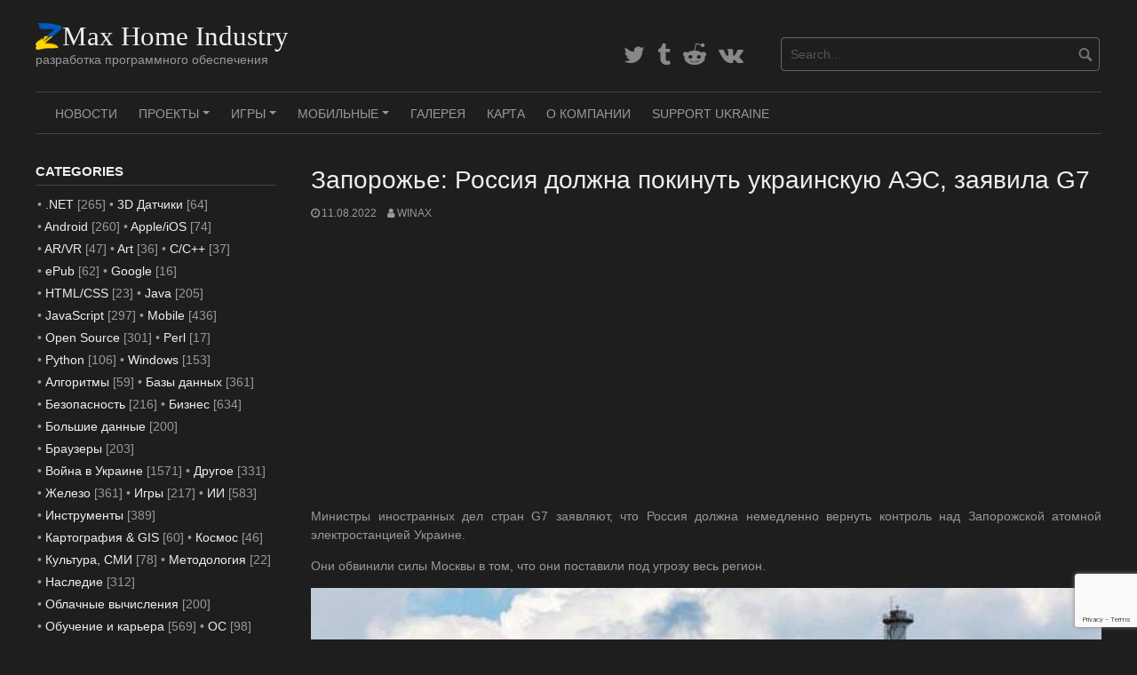

--- FILE ---
content_type: text/html; charset=UTF-8
request_url: https://www.zmax.work/zaporizhzhia-russia-must-exit-ukraine-nuclear-plant-says-g7/
body_size: 23152
content:
<!DOCTYPE html>
<html lang="ru-RU" prefix="og: https://ogp.me/ns#">
<head>
<meta charset="UTF-8">
<meta name="viewport" content="width=device-width, initial-scale=1">
<link rel="profile" href="http://gmpg.org/xfn/11">
<link rel="pingback" href="https://www.zmax.work/xmlrpc.php">
	
	
<script async src="https://pagead2.googlesyndication.com/pagead/js/adsbygoogle.js?client=ca-pub-7399107846266796" crossorigin="anonymous"></script>	
	
	
<meta name="naver-site-verification" content="56e4772404f56162293d74462c9fa30c49ea256a" />
<meta name='Petal-Search-site-verification' content='8ebd574537'/>
	
<meta name="yandex-verification" content="cced05b7540cff2d" />
	
<meta name='freelancehunt' content='a6001b653f84892'>
	
<meta name="verify-admitad" content="f460349876" />
	
<!-- Jetpack Site Verification Tags -->
<meta name="google-site-verification" content="XrrsXQ152z9xQ8hmFN0ZFCUmylazyyM4myNInVK2Gr0" />
<meta name="msvalidate.01" content="756039179081BA8EBC045BC3A836826A" />
<meta name="p:domain_verify" content="34360c2f9845a2764dd3fd6ec9ee5c22" />
<meta name="yandex-verification" content="faa0baa5e92ef57d" />

<!-- SEO от Rank Math - https://rankmath.com/ -->
<title>Запорожье: Россия должна покинуть украинскую АЭС, заявила G7</title>
<meta name="description" content="Министры иностранных дел стран G7 заявляют, что Россия должна немедленно вернуть контроль над Запорожской атомной электростанцией Украине."/>
<meta name="robots" content="follow, index, max-snippet:-1, max-video-preview:-1, max-image-preview:large"/>
<link rel="canonical" href="https://www.zmax.work/zaporizhzhia-russia-must-exit-ukraine-nuclear-plant-says-g7/" />
<meta property="og:locale" content="ru_RU" />
<meta property="og:type" content="article" />
<meta property="og:title" content="Запорожье: Россия должна покинуть украинскую АЭС, заявила G7" />
<meta property="og:description" content="Министры иностранных дел стран G7 заявляют, что Россия должна немедленно вернуть контроль над Запорожской атомной электростанцией Украине." />
<meta property="og:url" content="https://www.zmax.work/zaporizhzhia-russia-must-exit-ukraine-nuclear-plant-says-g7/" />
<meta property="og:site_name" content="ZMax Home Industry" />
<meta property="article:section" content="Война в Украине" />
<meta property="og:image" content="https://www.zmax.work/wp-content/uploads/2022/08/126266373_e00f6dd5-e1fb-4284-beff-d6bb2b941faf.jpg" />
<meta property="og:image:secure_url" content="https://www.zmax.work/wp-content/uploads/2022/08/126266373_e00f6dd5-e1fb-4284-beff-d6bb2b941faf.jpg" />
<meta property="og:image:width" content="976" />
<meta property="og:image:height" content="549" />
<meta property="og:image:alt" content="Запорожье: Россия должна покинуть украинскую АЭС, заявила G7" />
<meta property="og:image:type" content="image/jpeg" />
<meta property="article:published_time" content="2022-08-11T01:32:43+03:00" />
<meta name="twitter:card" content="summary_large_image" />
<meta name="twitter:title" content="Запорожье: Россия должна покинуть украинскую АЭС, заявила G7" />
<meta name="twitter:description" content="Министры иностранных дел стран G7 заявляют, что Россия должна немедленно вернуть контроль над Запорожской атомной электростанцией Украине." />
<meta name="twitter:image" content="https://www.zmax.work/wp-content/uploads/2022/08/126266373_e00f6dd5-e1fb-4284-beff-d6bb2b941faf.jpg" />
<meta name="twitter:label1" content="Автор" />
<meta name="twitter:data1" content="WinAx" />
<meta name="twitter:label2" content="Время чтения" />
<meta name="twitter:data2" content="1 минута" />
<script type="application/ld+json" class="rank-math-schema">{"@context":"https://schema.org","@graph":[{"@type":"Organization","@id":"https://www.zmax.work/#organization","name":"ZMax Home Industry","url":"https://www.zmax.work","email":"admin@zmax.work","logo":{"@type":"ImageObject","@id":"https://www.zmax.work/#logo","url":"https://www.zmax.work/wp-content/uploads/2023/07/logo-icon-ua.png","contentUrl":"https://www.zmax.work/wp-content/uploads/2023/07/logo-icon-ua.png","caption":"ZMax Home Industry","inLanguage":"ru-RU","width":"112","height":"112"}},{"@type":"WebSite","@id":"https://www.zmax.work/#website","url":"https://www.zmax.work","name":"ZMax Home Industry","publisher":{"@id":"https://www.zmax.work/#organization"},"inLanguage":"ru-RU"},{"@type":"ImageObject","@id":"https://www.zmax.work/wp-content/uploads/2022/08/126266373_e00f6dd5-e1fb-4284-beff-d6bb2b941faf.jpg","url":"https://www.zmax.work/wp-content/uploads/2022/08/126266373_e00f6dd5-e1fb-4284-beff-d6bb2b941faf.jpg","width":"976","height":"549","inLanguage":"ru-RU"},{"@type":"BreadcrumbList","@id":"https://www.zmax.work/zaporizhzhia-russia-must-exit-ukraine-nuclear-plant-says-g7/#breadcrumb","itemListElement":[{"@type":"ListItem","position":"1","item":{"@id":"https://www.zmax.work","name":"\u0413\u043b\u0430\u0432\u043d\u0430\u044f"}},{"@type":"ListItem","position":"2","item":{"@id":"https://www.zmax.work/zaporizhzhia-russia-must-exit-ukraine-nuclear-plant-says-g7/","name":"\u0417\u0430\u043f\u043e\u0440\u043e\u0436\u044c\u0435: \u0420\u043e\u0441\u0441\u0438\u044f \u0434\u043e\u043b\u0436\u043d\u0430 \u043f\u043e\u043a\u0438\u043d\u0443\u0442\u044c \u0443\u043a\u0440\u0430\u0438\u043d\u0441\u043a\u0443\u044e \u0410\u042d\u0421, \u0437\u0430\u044f\u0432\u0438\u043b\u0430 G7"}}]},{"@type":"WebPage","@id":"https://www.zmax.work/zaporizhzhia-russia-must-exit-ukraine-nuclear-plant-says-g7/#webpage","url":"https://www.zmax.work/zaporizhzhia-russia-must-exit-ukraine-nuclear-plant-says-g7/","name":"\u0417\u0430\u043f\u043e\u0440\u043e\u0436\u044c\u0435: \u0420\u043e\u0441\u0441\u0438\u044f \u0434\u043e\u043b\u0436\u043d\u0430 \u043f\u043e\u043a\u0438\u043d\u0443\u0442\u044c \u0443\u043a\u0440\u0430\u0438\u043d\u0441\u043a\u0443\u044e \u0410\u042d\u0421, \u0437\u0430\u044f\u0432\u0438\u043b\u0430 G7","datePublished":"2022-08-11T01:32:43+03:00","dateModified":"2022-08-11T01:32:43+03:00","isPartOf":{"@id":"https://www.zmax.work/#website"},"primaryImageOfPage":{"@id":"https://www.zmax.work/wp-content/uploads/2022/08/126266373_e00f6dd5-e1fb-4284-beff-d6bb2b941faf.jpg"},"inLanguage":"ru-RU","breadcrumb":{"@id":"https://www.zmax.work/zaporizhzhia-russia-must-exit-ukraine-nuclear-plant-says-g7/#breadcrumb"}},{"@type":"Person","@id":"https://www.zmax.work/author/winax/","name":"WinAx","url":"https://www.zmax.work/author/winax/","image":{"@type":"ImageObject","@id":"https://secure.gravatar.com/avatar/8eab3a8a8b8ab38cb17a280c9bfa20cc572d3bde2e52e3a30dbe953f05a965d5?s=96&amp;d=mm&amp;r=g","url":"https://secure.gravatar.com/avatar/8eab3a8a8b8ab38cb17a280c9bfa20cc572d3bde2e52e3a30dbe953f05a965d5?s=96&amp;d=mm&amp;r=g","caption":"WinAx","inLanguage":"ru-RU"},"sameAs":["https://www.zmax.work/"],"worksFor":{"@id":"https://www.zmax.work/#organization"}},{"@type":"BlogPosting","headline":"\u0417\u0430\u043f\u043e\u0440\u043e\u0436\u044c\u0435: \u0420\u043e\u0441\u0441\u0438\u044f \u0434\u043e\u043b\u0436\u043d\u0430 \u043f\u043e\u043a\u0438\u043d\u0443\u0442\u044c \u0443\u043a\u0440\u0430\u0438\u043d\u0441\u043a\u0443\u044e \u0410\u042d\u0421, \u0437\u0430\u044f\u0432\u0438\u043b\u0430 G7","datePublished":"2022-08-11T01:32:43+03:00","dateModified":"2022-08-11T01:32:43+03:00","author":{"@id":"https://www.zmax.work/author/winax/","name":"WinAx"},"publisher":{"@id":"https://www.zmax.work/#organization"},"description":"\u041c\u0438\u043d\u0438\u0441\u0442\u0440\u044b \u0438\u043d\u043e\u0441\u0442\u0440\u0430\u043d\u043d\u044b\u0445 \u0434\u0435\u043b \u0441\u0442\u0440\u0430\u043d G7 \u0437\u0430\u044f\u0432\u043b\u044f\u044e\u0442, \u0447\u0442\u043e \u0420\u043e\u0441\u0441\u0438\u044f \u0434\u043e\u043b\u0436\u043d\u0430 \u043d\u0435\u043c\u0435\u0434\u043b\u0435\u043d\u043d\u043e \u0432\u0435\u0440\u043d\u0443\u0442\u044c \u043a\u043e\u043d\u0442\u0440\u043e\u043b\u044c \u043d\u0430\u0434 \u0417\u0430\u043f\u043e\u0440\u043e\u0436\u0441\u043a\u043e\u0439 \u0430\u0442\u043e\u043c\u043d\u043e\u0439 \u044d\u043b\u0435\u043a\u0442\u0440\u043e\u0441\u0442\u0430\u043d\u0446\u0438\u0435\u0439 \u0423\u043a\u0440\u0430\u0438\u043d\u0435.","name":"\u0417\u0430\u043f\u043e\u0440\u043e\u0436\u044c\u0435: \u0420\u043e\u0441\u0441\u0438\u044f \u0434\u043e\u043b\u0436\u043d\u0430 \u043f\u043e\u043a\u0438\u043d\u0443\u0442\u044c \u0443\u043a\u0440\u0430\u0438\u043d\u0441\u043a\u0443\u044e \u0410\u042d\u0421, \u0437\u0430\u044f\u0432\u0438\u043b\u0430 G7","@id":"https://www.zmax.work/zaporizhzhia-russia-must-exit-ukraine-nuclear-plant-says-g7/#richSnippet","isPartOf":{"@id":"https://www.zmax.work/zaporizhzhia-russia-must-exit-ukraine-nuclear-plant-says-g7/#webpage"},"image":{"@id":"https://www.zmax.work/wp-content/uploads/2022/08/126266373_e00f6dd5-e1fb-4284-beff-d6bb2b941faf.jpg"},"inLanguage":"ru-RU","mainEntityOfPage":{"@id":"https://www.zmax.work/zaporizhzhia-russia-must-exit-ukraine-nuclear-plant-says-g7/#webpage"}}]}</script>
<!-- /Rank Math WordPress SEO плагин -->

<link rel='dns-prefetch' href='//www.googletagmanager.com' />
<link rel='dns-prefetch' href='//stats.wp.com' />
<link rel='dns-prefetch' href='//widgets.wp.com' />
<link rel='dns-prefetch' href='//jetpack.wordpress.com' />
<link rel='dns-prefetch' href='//s0.wp.com' />
<link rel='dns-prefetch' href='//public-api.wordpress.com' />
<link rel='dns-prefetch' href='//0.gravatar.com' />
<link rel='dns-prefetch' href='//1.gravatar.com' />
<link rel='dns-prefetch' href='//2.gravatar.com' />
<link rel='preconnect' href='//c0.wp.com' />
<link rel="alternate" type="application/rss+xml" title="ZMax Home Industry &raquo; Лента" href="https://www.zmax.work/feed/" />
<link rel="alternate" type="application/rss+xml" title="ZMax Home Industry &raquo; Лента комментариев" href="https://www.zmax.work/comments/feed/" />
<link rel="alternate" type="application/rss+xml" title="ZMax Home Industry &raquo; Лента комментариев к &laquo;Запорожье: Россия должна покинуть украинскую АЭС, заявила G7&raquo;" href="https://www.zmax.work/zaporizhzhia-russia-must-exit-ukraine-nuclear-plant-says-g7/feed/" />
<link rel="alternate" title="oEmbed (JSON)" type="application/json+oembed" href="https://www.zmax.work/wp-json/oembed/1.0/embed?url=https%3A%2F%2Fwww.zmax.work%2Fzaporizhzhia-russia-must-exit-ukraine-nuclear-plant-says-g7%2F" />
<link rel="alternate" title="oEmbed (XML)" type="text/xml+oembed" href="https://www.zmax.work/wp-json/oembed/1.0/embed?url=https%3A%2F%2Fwww.zmax.work%2Fzaporizhzhia-russia-must-exit-ukraine-nuclear-plant-says-g7%2F&#038;format=xml" />
<style id='wp-img-auto-sizes-contain-inline-css' type='text/css'>
img:is([sizes=auto i],[sizes^="auto," i]){contain-intrinsic-size:3000px 1500px}
/*# sourceURL=wp-img-auto-sizes-contain-inline-css */
</style>
<link rel='stylesheet' id='jetpack_related-posts-css' href='https://c0.wp.com/p/jetpack/15.3.1/modules/related-posts/related-posts.css' type='text/css' media='all' />
<style id='wp-emoji-styles-inline-css' type='text/css'>

	img.wp-smiley, img.emoji {
		display: inline !important;
		border: none !important;
		box-shadow: none !important;
		height: 1em !important;
		width: 1em !important;
		margin: 0 0.07em !important;
		vertical-align: -0.1em !important;
		background: none !important;
		padding: 0 !important;
	}
/*# sourceURL=wp-emoji-styles-inline-css */
</style>
<link rel='stylesheet' id='wp-block-library-css' href='https://c0.wp.com/c/6.9/wp-includes/css/dist/block-library/style.min.css' type='text/css' media='all' />
<style id='wp-block-image-inline-css' type='text/css'>
.wp-block-image>a,.wp-block-image>figure>a{display:inline-block}.wp-block-image img{box-sizing:border-box;height:auto;max-width:100%;vertical-align:bottom}@media not (prefers-reduced-motion){.wp-block-image img.hide{visibility:hidden}.wp-block-image img.show{animation:show-content-image .4s}}.wp-block-image[style*=border-radius] img,.wp-block-image[style*=border-radius]>a{border-radius:inherit}.wp-block-image.has-custom-border img{box-sizing:border-box}.wp-block-image.aligncenter{text-align:center}.wp-block-image.alignfull>a,.wp-block-image.alignwide>a{width:100%}.wp-block-image.alignfull img,.wp-block-image.alignwide img{height:auto;width:100%}.wp-block-image .aligncenter,.wp-block-image .alignleft,.wp-block-image .alignright,.wp-block-image.aligncenter,.wp-block-image.alignleft,.wp-block-image.alignright{display:table}.wp-block-image .aligncenter>figcaption,.wp-block-image .alignleft>figcaption,.wp-block-image .alignright>figcaption,.wp-block-image.aligncenter>figcaption,.wp-block-image.alignleft>figcaption,.wp-block-image.alignright>figcaption{caption-side:bottom;display:table-caption}.wp-block-image .alignleft{float:left;margin:.5em 1em .5em 0}.wp-block-image .alignright{float:right;margin:.5em 0 .5em 1em}.wp-block-image .aligncenter{margin-left:auto;margin-right:auto}.wp-block-image :where(figcaption){margin-bottom:1em;margin-top:.5em}.wp-block-image.is-style-circle-mask img{border-radius:9999px}@supports ((-webkit-mask-image:none) or (mask-image:none)) or (-webkit-mask-image:none){.wp-block-image.is-style-circle-mask img{border-radius:0;-webkit-mask-image:url('data:image/svg+xml;utf8,<svg viewBox="0 0 100 100" xmlns="http://www.w3.org/2000/svg"><circle cx="50" cy="50" r="50"/></svg>');mask-image:url('data:image/svg+xml;utf8,<svg viewBox="0 0 100 100" xmlns="http://www.w3.org/2000/svg"><circle cx="50" cy="50" r="50"/></svg>');mask-mode:alpha;-webkit-mask-position:center;mask-position:center;-webkit-mask-repeat:no-repeat;mask-repeat:no-repeat;-webkit-mask-size:contain;mask-size:contain}}:root :where(.wp-block-image.is-style-rounded img,.wp-block-image .is-style-rounded img){border-radius:9999px}.wp-block-image figure{margin:0}.wp-lightbox-container{display:flex;flex-direction:column;position:relative}.wp-lightbox-container img{cursor:zoom-in}.wp-lightbox-container img:hover+button{opacity:1}.wp-lightbox-container button{align-items:center;backdrop-filter:blur(16px) saturate(180%);background-color:#5a5a5a40;border:none;border-radius:4px;cursor:zoom-in;display:flex;height:20px;justify-content:center;opacity:0;padding:0;position:absolute;right:16px;text-align:center;top:16px;width:20px;z-index:100}@media not (prefers-reduced-motion){.wp-lightbox-container button{transition:opacity .2s ease}}.wp-lightbox-container button:focus-visible{outline:3px auto #5a5a5a40;outline:3px auto -webkit-focus-ring-color;outline-offset:3px}.wp-lightbox-container button:hover{cursor:pointer;opacity:1}.wp-lightbox-container button:focus{opacity:1}.wp-lightbox-container button:focus,.wp-lightbox-container button:hover,.wp-lightbox-container button:not(:hover):not(:active):not(.has-background){background-color:#5a5a5a40;border:none}.wp-lightbox-overlay{box-sizing:border-box;cursor:zoom-out;height:100vh;left:0;overflow:hidden;position:fixed;top:0;visibility:hidden;width:100%;z-index:100000}.wp-lightbox-overlay .close-button{align-items:center;cursor:pointer;display:flex;justify-content:center;min-height:40px;min-width:40px;padding:0;position:absolute;right:calc(env(safe-area-inset-right) + 16px);top:calc(env(safe-area-inset-top) + 16px);z-index:5000000}.wp-lightbox-overlay .close-button:focus,.wp-lightbox-overlay .close-button:hover,.wp-lightbox-overlay .close-button:not(:hover):not(:active):not(.has-background){background:none;border:none}.wp-lightbox-overlay .lightbox-image-container{height:var(--wp--lightbox-container-height);left:50%;overflow:hidden;position:absolute;top:50%;transform:translate(-50%,-50%);transform-origin:top left;width:var(--wp--lightbox-container-width);z-index:9999999999}.wp-lightbox-overlay .wp-block-image{align-items:center;box-sizing:border-box;display:flex;height:100%;justify-content:center;margin:0;position:relative;transform-origin:0 0;width:100%;z-index:3000000}.wp-lightbox-overlay .wp-block-image img{height:var(--wp--lightbox-image-height);min-height:var(--wp--lightbox-image-height);min-width:var(--wp--lightbox-image-width);width:var(--wp--lightbox-image-width)}.wp-lightbox-overlay .wp-block-image figcaption{display:none}.wp-lightbox-overlay button{background:none;border:none}.wp-lightbox-overlay .scrim{background-color:#fff;height:100%;opacity:.9;position:absolute;width:100%;z-index:2000000}.wp-lightbox-overlay.active{visibility:visible}@media not (prefers-reduced-motion){.wp-lightbox-overlay.active{animation:turn-on-visibility .25s both}.wp-lightbox-overlay.active img{animation:turn-on-visibility .35s both}.wp-lightbox-overlay.show-closing-animation:not(.active){animation:turn-off-visibility .35s both}.wp-lightbox-overlay.show-closing-animation:not(.active) img{animation:turn-off-visibility .25s both}.wp-lightbox-overlay.zoom.active{animation:none;opacity:1;visibility:visible}.wp-lightbox-overlay.zoom.active .lightbox-image-container{animation:lightbox-zoom-in .4s}.wp-lightbox-overlay.zoom.active .lightbox-image-container img{animation:none}.wp-lightbox-overlay.zoom.active .scrim{animation:turn-on-visibility .4s forwards}.wp-lightbox-overlay.zoom.show-closing-animation:not(.active){animation:none}.wp-lightbox-overlay.zoom.show-closing-animation:not(.active) .lightbox-image-container{animation:lightbox-zoom-out .4s}.wp-lightbox-overlay.zoom.show-closing-animation:not(.active) .lightbox-image-container img{animation:none}.wp-lightbox-overlay.zoom.show-closing-animation:not(.active) .scrim{animation:turn-off-visibility .4s forwards}}@keyframes show-content-image{0%{visibility:hidden}99%{visibility:hidden}to{visibility:visible}}@keyframes turn-on-visibility{0%{opacity:0}to{opacity:1}}@keyframes turn-off-visibility{0%{opacity:1;visibility:visible}99%{opacity:0;visibility:visible}to{opacity:0;visibility:hidden}}@keyframes lightbox-zoom-in{0%{transform:translate(calc((-100vw + var(--wp--lightbox-scrollbar-width))/2 + var(--wp--lightbox-initial-left-position)),calc(-50vh + var(--wp--lightbox-initial-top-position))) scale(var(--wp--lightbox-scale))}to{transform:translate(-50%,-50%) scale(1)}}@keyframes lightbox-zoom-out{0%{transform:translate(-50%,-50%) scale(1);visibility:visible}99%{visibility:visible}to{transform:translate(calc((-100vw + var(--wp--lightbox-scrollbar-width))/2 + var(--wp--lightbox-initial-left-position)),calc(-50vh + var(--wp--lightbox-initial-top-position))) scale(var(--wp--lightbox-scale));visibility:hidden}}
/*# sourceURL=https://c0.wp.com/c/6.9/wp-includes/blocks/image/style.min.css */
</style>
<style id='wp-block-list-inline-css' type='text/css'>
ol,ul{box-sizing:border-box}:root :where(.wp-block-list.has-background){padding:1.25em 2.375em}
/*# sourceURL=https://c0.wp.com/c/6.9/wp-includes/blocks/list/style.min.css */
</style>
<style id='wp-block-paragraph-inline-css' type='text/css'>
.is-small-text{font-size:.875em}.is-regular-text{font-size:1em}.is-large-text{font-size:2.25em}.is-larger-text{font-size:3em}.has-drop-cap:not(:focus):first-letter{float:left;font-size:8.4em;font-style:normal;font-weight:100;line-height:.68;margin:.05em .1em 0 0;text-transform:uppercase}body.rtl .has-drop-cap:not(:focus):first-letter{float:none;margin-left:.1em}p.has-drop-cap.has-background{overflow:hidden}:root :where(p.has-background){padding:1.25em 2.375em}:where(p.has-text-color:not(.has-link-color)) a{color:inherit}p.has-text-align-left[style*="writing-mode:vertical-lr"],p.has-text-align-right[style*="writing-mode:vertical-rl"]{rotate:180deg}
/*# sourceURL=https://c0.wp.com/c/6.9/wp-includes/blocks/paragraph/style.min.css */
</style>
<style id='global-styles-inline-css' type='text/css'>
:root{--wp--preset--aspect-ratio--square: 1;--wp--preset--aspect-ratio--4-3: 4/3;--wp--preset--aspect-ratio--3-4: 3/4;--wp--preset--aspect-ratio--3-2: 3/2;--wp--preset--aspect-ratio--2-3: 2/3;--wp--preset--aspect-ratio--16-9: 16/9;--wp--preset--aspect-ratio--9-16: 9/16;--wp--preset--color--black: #000000;--wp--preset--color--cyan-bluish-gray: #abb8c3;--wp--preset--color--white: #ffffff;--wp--preset--color--pale-pink: #f78da7;--wp--preset--color--vivid-red: #cf2e2e;--wp--preset--color--luminous-vivid-orange: #ff6900;--wp--preset--color--luminous-vivid-amber: #fcb900;--wp--preset--color--light-green-cyan: #7bdcb5;--wp--preset--color--vivid-green-cyan: #00d084;--wp--preset--color--pale-cyan-blue: #8ed1fc;--wp--preset--color--vivid-cyan-blue: #0693e3;--wp--preset--color--vivid-purple: #9b51e0;--wp--preset--gradient--vivid-cyan-blue-to-vivid-purple: linear-gradient(135deg,rgb(6,147,227) 0%,rgb(155,81,224) 100%);--wp--preset--gradient--light-green-cyan-to-vivid-green-cyan: linear-gradient(135deg,rgb(122,220,180) 0%,rgb(0,208,130) 100%);--wp--preset--gradient--luminous-vivid-amber-to-luminous-vivid-orange: linear-gradient(135deg,rgb(252,185,0) 0%,rgb(255,105,0) 100%);--wp--preset--gradient--luminous-vivid-orange-to-vivid-red: linear-gradient(135deg,rgb(255,105,0) 0%,rgb(207,46,46) 100%);--wp--preset--gradient--very-light-gray-to-cyan-bluish-gray: linear-gradient(135deg,rgb(238,238,238) 0%,rgb(169,184,195) 100%);--wp--preset--gradient--cool-to-warm-spectrum: linear-gradient(135deg,rgb(74,234,220) 0%,rgb(151,120,209) 20%,rgb(207,42,186) 40%,rgb(238,44,130) 60%,rgb(251,105,98) 80%,rgb(254,248,76) 100%);--wp--preset--gradient--blush-light-purple: linear-gradient(135deg,rgb(255,206,236) 0%,rgb(152,150,240) 100%);--wp--preset--gradient--blush-bordeaux: linear-gradient(135deg,rgb(254,205,165) 0%,rgb(254,45,45) 50%,rgb(107,0,62) 100%);--wp--preset--gradient--luminous-dusk: linear-gradient(135deg,rgb(255,203,112) 0%,rgb(199,81,192) 50%,rgb(65,88,208) 100%);--wp--preset--gradient--pale-ocean: linear-gradient(135deg,rgb(255,245,203) 0%,rgb(182,227,212) 50%,rgb(51,167,181) 100%);--wp--preset--gradient--electric-grass: linear-gradient(135deg,rgb(202,248,128) 0%,rgb(113,206,126) 100%);--wp--preset--gradient--midnight: linear-gradient(135deg,rgb(2,3,129) 0%,rgb(40,116,252) 100%);--wp--preset--font-size--small: 13px;--wp--preset--font-size--medium: 20px;--wp--preset--font-size--large: 36px;--wp--preset--font-size--x-large: 42px;--wp--preset--spacing--20: 0.44rem;--wp--preset--spacing--30: 0.67rem;--wp--preset--spacing--40: 1rem;--wp--preset--spacing--50: 1.5rem;--wp--preset--spacing--60: 2.25rem;--wp--preset--spacing--70: 3.38rem;--wp--preset--spacing--80: 5.06rem;--wp--preset--shadow--natural: 6px 6px 9px rgba(0, 0, 0, 0.2);--wp--preset--shadow--deep: 12px 12px 50px rgba(0, 0, 0, 0.4);--wp--preset--shadow--sharp: 6px 6px 0px rgba(0, 0, 0, 0.2);--wp--preset--shadow--outlined: 6px 6px 0px -3px rgb(255, 255, 255), 6px 6px rgb(0, 0, 0);--wp--preset--shadow--crisp: 6px 6px 0px rgb(0, 0, 0);}:where(.is-layout-flex){gap: 0.5em;}:where(.is-layout-grid){gap: 0.5em;}body .is-layout-flex{display: flex;}.is-layout-flex{flex-wrap: wrap;align-items: center;}.is-layout-flex > :is(*, div){margin: 0;}body .is-layout-grid{display: grid;}.is-layout-grid > :is(*, div){margin: 0;}:where(.wp-block-columns.is-layout-flex){gap: 2em;}:where(.wp-block-columns.is-layout-grid){gap: 2em;}:where(.wp-block-post-template.is-layout-flex){gap: 1.25em;}:where(.wp-block-post-template.is-layout-grid){gap: 1.25em;}.has-black-color{color: var(--wp--preset--color--black) !important;}.has-cyan-bluish-gray-color{color: var(--wp--preset--color--cyan-bluish-gray) !important;}.has-white-color{color: var(--wp--preset--color--white) !important;}.has-pale-pink-color{color: var(--wp--preset--color--pale-pink) !important;}.has-vivid-red-color{color: var(--wp--preset--color--vivid-red) !important;}.has-luminous-vivid-orange-color{color: var(--wp--preset--color--luminous-vivid-orange) !important;}.has-luminous-vivid-amber-color{color: var(--wp--preset--color--luminous-vivid-amber) !important;}.has-light-green-cyan-color{color: var(--wp--preset--color--light-green-cyan) !important;}.has-vivid-green-cyan-color{color: var(--wp--preset--color--vivid-green-cyan) !important;}.has-pale-cyan-blue-color{color: var(--wp--preset--color--pale-cyan-blue) !important;}.has-vivid-cyan-blue-color{color: var(--wp--preset--color--vivid-cyan-blue) !important;}.has-vivid-purple-color{color: var(--wp--preset--color--vivid-purple) !important;}.has-black-background-color{background-color: var(--wp--preset--color--black) !important;}.has-cyan-bluish-gray-background-color{background-color: var(--wp--preset--color--cyan-bluish-gray) !important;}.has-white-background-color{background-color: var(--wp--preset--color--white) !important;}.has-pale-pink-background-color{background-color: var(--wp--preset--color--pale-pink) !important;}.has-vivid-red-background-color{background-color: var(--wp--preset--color--vivid-red) !important;}.has-luminous-vivid-orange-background-color{background-color: var(--wp--preset--color--luminous-vivid-orange) !important;}.has-luminous-vivid-amber-background-color{background-color: var(--wp--preset--color--luminous-vivid-amber) !important;}.has-light-green-cyan-background-color{background-color: var(--wp--preset--color--light-green-cyan) !important;}.has-vivid-green-cyan-background-color{background-color: var(--wp--preset--color--vivid-green-cyan) !important;}.has-pale-cyan-blue-background-color{background-color: var(--wp--preset--color--pale-cyan-blue) !important;}.has-vivid-cyan-blue-background-color{background-color: var(--wp--preset--color--vivid-cyan-blue) !important;}.has-vivid-purple-background-color{background-color: var(--wp--preset--color--vivid-purple) !important;}.has-black-border-color{border-color: var(--wp--preset--color--black) !important;}.has-cyan-bluish-gray-border-color{border-color: var(--wp--preset--color--cyan-bluish-gray) !important;}.has-white-border-color{border-color: var(--wp--preset--color--white) !important;}.has-pale-pink-border-color{border-color: var(--wp--preset--color--pale-pink) !important;}.has-vivid-red-border-color{border-color: var(--wp--preset--color--vivid-red) !important;}.has-luminous-vivid-orange-border-color{border-color: var(--wp--preset--color--luminous-vivid-orange) !important;}.has-luminous-vivid-amber-border-color{border-color: var(--wp--preset--color--luminous-vivid-amber) !important;}.has-light-green-cyan-border-color{border-color: var(--wp--preset--color--light-green-cyan) !important;}.has-vivid-green-cyan-border-color{border-color: var(--wp--preset--color--vivid-green-cyan) !important;}.has-pale-cyan-blue-border-color{border-color: var(--wp--preset--color--pale-cyan-blue) !important;}.has-vivid-cyan-blue-border-color{border-color: var(--wp--preset--color--vivid-cyan-blue) !important;}.has-vivid-purple-border-color{border-color: var(--wp--preset--color--vivid-purple) !important;}.has-vivid-cyan-blue-to-vivid-purple-gradient-background{background: var(--wp--preset--gradient--vivid-cyan-blue-to-vivid-purple) !important;}.has-light-green-cyan-to-vivid-green-cyan-gradient-background{background: var(--wp--preset--gradient--light-green-cyan-to-vivid-green-cyan) !important;}.has-luminous-vivid-amber-to-luminous-vivid-orange-gradient-background{background: var(--wp--preset--gradient--luminous-vivid-amber-to-luminous-vivid-orange) !important;}.has-luminous-vivid-orange-to-vivid-red-gradient-background{background: var(--wp--preset--gradient--luminous-vivid-orange-to-vivid-red) !important;}.has-very-light-gray-to-cyan-bluish-gray-gradient-background{background: var(--wp--preset--gradient--very-light-gray-to-cyan-bluish-gray) !important;}.has-cool-to-warm-spectrum-gradient-background{background: var(--wp--preset--gradient--cool-to-warm-spectrum) !important;}.has-blush-light-purple-gradient-background{background: var(--wp--preset--gradient--blush-light-purple) !important;}.has-blush-bordeaux-gradient-background{background: var(--wp--preset--gradient--blush-bordeaux) !important;}.has-luminous-dusk-gradient-background{background: var(--wp--preset--gradient--luminous-dusk) !important;}.has-pale-ocean-gradient-background{background: var(--wp--preset--gradient--pale-ocean) !important;}.has-electric-grass-gradient-background{background: var(--wp--preset--gradient--electric-grass) !important;}.has-midnight-gradient-background{background: var(--wp--preset--gradient--midnight) !important;}.has-small-font-size{font-size: var(--wp--preset--font-size--small) !important;}.has-medium-font-size{font-size: var(--wp--preset--font-size--medium) !important;}.has-large-font-size{font-size: var(--wp--preset--font-size--large) !important;}.has-x-large-font-size{font-size: var(--wp--preset--font-size--x-large) !important;}
/*# sourceURL=global-styles-inline-css */
</style>

<style id='classic-theme-styles-inline-css' type='text/css'>
/*! This file is auto-generated */
.wp-block-button__link{color:#fff;background-color:#32373c;border-radius:9999px;box-shadow:none;text-decoration:none;padding:calc(.667em + 2px) calc(1.333em + 2px);font-size:1.125em}.wp-block-file__button{background:#32373c;color:#fff;text-decoration:none}
/*# sourceURL=/wp-includes/css/classic-themes.min.css */
</style>
<link rel='stylesheet' id='sw-hightlight-css' href='https://www.zmax.work/wp-content/plugins/snippets-block/node_modules/highlightjs/styles/androidstudio.css' type='text/css' media='all' />
<link rel='stylesheet' id='snippet-block-block-css' href='https://www.zmax.work/wp-content/plugins/snippets-block/assets/css/blocks.css' type='text/css' media='all' />
<link rel='stylesheet' id='contact-form-7-css' href='https://www.zmax.work/wp-content/plugins/contact-form-7/includes/css/styles.css' type='text/css' media='all' />
<link rel='stylesheet' id='wpdm-fonticon-css' href='https://www.zmax.work/wp-content/plugins/download-manager/assets/wpdm-iconfont/css/wpdm-icons.css' type='text/css' media='all' />
<link rel='stylesheet' id='wpdm-front-css' href='https://www.zmax.work/wp-content/plugins/download-manager/assets/css/front.min.css' type='text/css' media='all' />
<link rel='stylesheet' id='coral-dark-style-css' href='https://www.zmax.work/wp-content/themes/coral-dark/style.css' type='text/css' media='all' />
<style id='coral-dark-style-inline-css' type='text/css'>

		body, button, input, select, textarea {	font-size: 14px;}
		h1.site-title, h3.site-title {
			margin-top: 25px; 
			font-size: 31px; 
		}
		h1.site-title a,
		h1.site-title a:visited,
		h1.site-title a:hover,
		h1.site-title a:active,
		h1.site-title a:focus,
		h3.site-title a,
		h3.site-title a:visited,
		h3.site-title a:hover,
		h3.site-title a:active,
		h3.site-title a:focus {
			color: #eeeeee !important;
		}
		
		h2.site-description, h4.site-description {
			margin-top: -5px;
			font-size: 14px;
			color: #999999;
		}
		.custom-logo {max-height: 100px;}
		@media screen and (min-width: 768px) {
			.main-navigation {margin-top: 15px;}
			#search1 {margin-top: 42px;}
			#social1 {margin-top: 47px;}
		}
	
/*# sourceURL=coral-dark-style-inline-css */
</style>
<link rel='stylesheet' id='open-sans-css' href='https://fonts.googleapis.com/css?family=Open+Sans%3A300italic%2C400italic%2C600italic%2C300%2C400%2C600&#038;subset=latin%2Clatin-ext%2Ccyrillic%2Ccyrillic-ext&#038;display=fallback&#038;ver=6.9' type='text/css' media='all' />
<link rel='stylesheet' id='jetpack_likes-css' href='https://c0.wp.com/p/jetpack/15.3.1/modules/likes/style.css' type='text/css' media='all' />
<link rel='stylesheet' id='enlighterjs-css' href='https://www.zmax.work/wp-content/plugins/enlighter/cache/enlighterjs.min.css' type='text/css' media='all' />
<link rel='stylesheet' id='sharedaddy-css' href='https://c0.wp.com/p/jetpack/15.3.1/modules/sharedaddy/sharing.css' type='text/css' media='all' />
<link rel='stylesheet' id='social-logos-css' href='https://c0.wp.com/p/jetpack/15.3.1/_inc/social-logos/social-logos.min.css' type='text/css' media='all' />
<script type="text/javascript" id="jetpack_related-posts-js-extra">
/* <![CDATA[ */
var related_posts_js_options = {"post_heading":"h4"};
//# sourceURL=jetpack_related-posts-js-extra
/* ]]> */
</script>
<script type="text/javascript" src="https://c0.wp.com/p/jetpack/15.3.1/_inc/build/related-posts/related-posts.min.js" id="jetpack_related-posts-js"></script>
<script type="text/javascript" src="https://c0.wp.com/c/6.9/wp-includes/js/jquery/jquery.min.js" id="jquery-core-js"></script>
<script type="text/javascript" src="https://c0.wp.com/c/6.9/wp-includes/js/jquery/jquery-migrate.min.js" id="jquery-migrate-js"></script>
<script type="text/javascript" src="https://www.zmax.work/wp-content/plugins/download-manager/assets/js/wpdm.min.js" id="wpdm-frontend-js-js"></script>
<script type="text/javascript" id="wpdm-frontjs-js-extra">
/* <![CDATA[ */
var wpdm_url = {"home":"https://www.zmax.work/","site":"https://www.zmax.work/","ajax":"https://www.zmax.work/wp-admin/admin-ajax.php"};
var wpdm_js = {"spinner":"\u003Ci class=\"wpdm-icon wpdm-sun wpdm-spin\"\u003E\u003C/i\u003E","client_id":"c8aebb328551050dd2f09b5c632aae0d"};
var wpdm_strings = {"pass_var":"\u041f\u0430\u0440\u043e\u043b\u044c \u043f\u043e\u0434\u0442\u0432\u0435\u0440\u0436\u0434\u0451\u043d!","pass_var_q":"\u0414\u043b\u044f \u043d\u0430\u0447\u0430\u043b\u0430 \u0437\u0430\u0433\u0440\u0443\u0437\u043a\u0438 \u0449\u0451\u043b\u043a\u043d\u0438\u0442\u0435 \u043f\u043e \u043a\u043d\u043e\u043f\u043a\u0435 \u043d\u0438\u0436\u0435.","start_dl":"\u041d\u0430\u0447\u0430\u0442\u044c \u0441\u043a\u0430\u0447\u0438\u0432\u0430\u043d\u0438\u0435"};
//# sourceURL=wpdm-frontjs-js-extra
/* ]]> */
</script>
<script type="text/javascript" src="https://www.zmax.work/wp-content/plugins/download-manager/assets/js/front.min.js" id="wpdm-frontjs-js"></script>
<script type="text/javascript" src="https://www.zmax.work/wp-content/themes/coral-dark/js/jquery.nivo.slider.pack.js" id="nivo-slider-js"></script>

<!-- Сниппет тегов Google (gtag.js), добавленный Site Kit -->
<!-- Сниппет Google Analytics добавлен с помощью Site Kit -->
<script type="text/javascript" src="https://www.googletagmanager.com/gtag/js?id=GT-PZX4D66" id="google_gtagjs-js" async></script>
<script type="text/javascript" id="google_gtagjs-js-after">
/* <![CDATA[ */
window.dataLayer = window.dataLayer || [];function gtag(){dataLayer.push(arguments);}
gtag("set","linker",{"domains":["www.zmax.work"]});
gtag("js", new Date());
gtag("set", "developer_id.dZTNiMT", true);
gtag("config", "GT-PZX4D66");
//# sourceURL=google_gtagjs-js-after
/* ]]> */
</script>
<link rel="https://api.w.org/" href="https://www.zmax.work/wp-json/" /><link rel="alternate" title="JSON" type="application/json" href="https://www.zmax.work/wp-json/wp/v2/posts/21698" /><link rel="EditURI" type="application/rsd+xml" title="RSD" href="https://www.zmax.work/xmlrpc.php?rsd" />

<link rel='shortlink' href='https://wp.me/pcbchk-5DY' />
<meta name="generator" content="Site Kit by Google 1.168.0" />	<style>img#wpstats{display:none}</style>
		
<!-- Метатеги Google AdSense, добавленные Site Kit -->
<meta name="google-adsense-platform-account" content="ca-host-pub-2644536267352236">
<meta name="google-adsense-platform-domain" content="sitekit.withgoogle.com">
<!-- Завершите метатеги Google AdSense, добавленные Site Kit -->
<style type="text/css" id="custom-background-css">
body.custom-background { background-color: #1e1e1e; background-image: url("https://www.zmaxhomeindustry.tk/wp-content/uploads/2021/03/fon.png"); background-position: left top; background-size: auto; background-repeat: repeat; background-attachment: scroll; }
</style>
	<link rel="icon" href="https://www.zmax.work/wp-content/uploads/2022/04/cropped-logo-big-ua-32x32.png" sizes="32x32" />
<link rel="icon" href="https://www.zmax.work/wp-content/uploads/2022/04/cropped-logo-big-ua-192x192.png" sizes="192x192" />
<link rel="apple-touch-icon" href="https://www.zmax.work/wp-content/uploads/2022/04/cropped-logo-big-ua-180x180.png" />
<meta name="msapplication-TileImage" content="https://www.zmax.work/wp-content/uploads/2022/04/cropped-logo-big-ua-270x270.png" />
		<style type="text/css" id="wp-custom-css">
			blockquote {
	margin: 0px;
	padding: 15px;
	font-size: 9px;
}

blockquote p {
	font-size: 17px;
}

/* Download Manager */
.wpdm-button-area.mb-3.p-3.card {
	background-color: transparent;
	border: 1px solid gray;
}
.list-group-item.d-flex.justify-content-between.align-items-center {
	background-color: transparent;
	border: 1px solid gray;
}

/* Main Page */
.link-template-default.card.mb-2 {
	background-color: transparent;
	border: 1px solid gray;
}
/* Main Page */
/* Download Manager */
/*
.social-links-menu a[href*="t.me"] svg {
	display: none;
}

.social-links-menu li a[href*="t.me"] {
	background-image: url('/wp-content/uploads/2022/08/telegram_icon_100.png');
	background-repeat: no-repeat;
	background-position: center;
}

.s-icons a[href*="t.me"]::before { content: '\f3fe'; font-family: 'Font Awesome 5 Brands'; }
*/

/* Hide Google Adsense banner when there's no advertisments
ins.adsbygoogle[data-ad-status="unfilled"] {
    display: none !important;
} */		</style>
		<meta name="generator" content="WordPress Download Manager 3.3.40" />
                <style>
        /* WPDM Link Template Styles */        </style>
                <style>

            :root {
                --color-primary: #660006;
                --color-primary-rgb: 102, 0, 6;
                --color-primary-hover: #660006;
                --color-primary-active: #660006;
                --clr-sec: #6c757d;
                --clr-sec-rgb: 108, 117, 125;
                --clr-sec-hover: #6c757d;
                --clr-sec-active: #6c757d;
                --color-secondary: #6c757d;
                --color-secondary-rgb: 108, 117, 125;
                --color-secondary-hover: #6c757d;
                --color-secondary-active: #6c757d;
                --color-success: #18ce0f;
                --color-success-rgb: 24, 206, 15;
                --color-success-hover: #18ce0f;
                --color-success-active: #18ce0f;
                --color-info: #2CA8FF;
                --color-info-rgb: 44, 168, 255;
                --color-info-hover: #2CA8FF;
                --color-info-active: #2CA8FF;
                --color-warning: #FFB236;
                --color-warning-rgb: 255, 178, 54;
                --color-warning-hover: #FFB236;
                --color-warning-active: #FFB236;
                --color-danger: #ff5062;
                --color-danger-rgb: 255, 80, 98;
                --color-danger-hover: #ff5062;
                --color-danger-active: #ff5062;
                --color-green: #30b570;
                --color-blue: #0073ff;
                --color-purple: #8557D3;
                --color-red: #ff5062;
                --color-muted: rgba(69, 89, 122, 0.6);
                --wpdm-font: "Rubik", -apple-system, BlinkMacSystemFont, "Segoe UI", Roboto, Helvetica, Arial, sans-serif, "Apple Color Emoji", "Segoe UI Emoji", "Segoe UI Symbol";
            }

            .wpdm-download-link.btn.btn-secondary {
                border-radius: 4px;
            }


        </style>
        </head>

<body class="wp-singular post-template-default single single-post postid-21698 single-format-standard custom-background wp-embed-responsive wp-theme-coral-dark">
	
<div id="page" class="hfeed site">
	<a class="skip-link screen-reader-text" href="#content">Skip to content</a>

	<header id="masthead" class="site-header grid-container" role="banner">
		<div class="site-branding egrid  grid-35 tablet-grid-35 mobile-grid-100">
			  <h3 class="site-title" style="margin: 10; padding: 0;">
    <a href="https://www.zmax.work/" rel="home" style="display: inline-flex; align-items: center; gap: 6px; text-decoration: none;">
      <img src="/wp-content/uploads/2022/04/cropped-logo-big-ua.png"
           alt="Z"
           style="width: 30px; height: 30px; display: block; object-fit: contain; flex-shrink: 0;">
      <span style="font-size: 1.0em; line-height: 1;">Max Home Industry</span>
    </a>
  </h3>
  <h4 class="site-description" style="margin: -5;">разработка программного обеспечения</h4>

							
		</div><!-- .site-branding -->
		<div id="headerright" class="grid-parent egrid  grid-65 tablet-grid-65 mobile-grid-100">
			
			<div id="social1" class="egrid  grid-50 tablet-grid-50 mobile-grid-100">
									<nav class="social-navigation" role="navigation" aria-label="Footer Social Links Menu">
						<div class="menu-social-links-menu-container"><ul id="menu-social-links-menu" class="social-links-menu"><li id="menu-item-21622" class="menu-item menu-item-type-custom menu-item-object-custom menu-item-21622"><a target="_blank" href="https://twitter.com/w1nax"><span class="screen-reader-text">Twitter</span><i class="fa fa-twitter"></i></a></li>
<li id="menu-item-21623" class="menu-item menu-item-type-custom menu-item-object-custom menu-item-21623"><a target="_blank" href="https://www.tumblr.com/blog/zmaxhomeindustry"><span class="screen-reader-text">Tumblr</span><i class="fa fa-tumblr"></i></a></li>
<li id="menu-item-21624" class="menu-item menu-item-type-custom menu-item-object-custom menu-item-21624"><a target="_blank" href="https://www.reddit.com/r/RusBbcNews/"><span class="screen-reader-text">Reddit</span><i class="fa fa-reddit-alien"></i></a></li>
<li id="menu-item-21659" class="menu-item menu-item-type-custom menu-item-object-custom menu-item-21659"><a target="_blank" href="https://vk.com/zmaxsoftware"><span class="screen-reader-text">В Контакте</span><i class="fa fa-vk"></i></a></li>
</ul></div>					</nav><!-- .social-navigation -->
							</div>
			
			<div id="search1" class="search  grid-50 tablet-grid-50 mobile-grid-100">
				<div class="search-container">
<form role="search" method="get" class="search-form" action="https://www.zmax.work/">
	<fieldset>
		<input type="search" class="search-field" placeholder="Search..." value="" name="s" title="Search for:" />
		<input type="submit" class="search-submit" value="" />
	</fieldset>
</form>
</div>			</div>
		</div>

		<nav id="site-navigation" class="main-navigation egrid grid-100 tablet-grid-100 mobile-grid-100" role="navigation">
			<i id="menu-button" class="fa fa-bars collapsed"><span>  Menu</span></i>
			<div class="menu-%d0%b3%d0%bb%d0%b0%d0%b2%d0%bd%d0%be%d0%b5-%d0%bc%d0%b5%d0%bd%d1%8e-container"><ul id="main-menu" class="sm sm-clean collapsed"><li id="menu-item-35" class="menu-item menu-item-type-custom menu-item-object-custom menu-item-home menu-item-35"><a href="https://www.zmax.work/">Новости</a></li>
<li id="menu-item-480" class="menu-item menu-item-type-custom menu-item-object-custom menu-item-has-children menu-item-480"><a href="https://www.zmax.work/programms/">Проекты</a>
<ul class="sub-menu">
	<li id="menu-item-23570" class="menu-item menu-item-type-post_type menu-item-object-page menu-item-23570"><a href="https://www.zmax.work/fps-utility/">FPS Utility</a></li>
	<li id="menu-item-26935" class="menu-item menu-item-type-post_type menu-item-object-page menu-item-26935"><a href="https://www.zmax.work/binance-api-bot/">Binance Futures Trade</a></li>
	<li id="menu-item-6563" class="menu-item menu-item-type-post_type menu-item-object-page menu-item-6563"><a href="https://www.zmax.work/tennis-bets-bot-betcity-ru/">Tennis Bets</a></li>
	<li id="menu-item-6662" class="menu-item menu-item-type-post_type menu-item-object-page menu-item-6662"><a href="https://www.zmax.work/viber-autoreply/">Viber Bot</a></li>
	<li id="menu-item-960" class="menu-item menu-item-type-post_type menu-item-object-page menu-item-960"><a href="https://www.zmax.work/alpha-video-player/">Alpha Video Player</a></li>
	<li id="menu-item-157" class="menu-item menu-item-type-post_type menu-item-object-post menu-item-157"><a href="https://www.zmax.work/enable-sound-in-safe-mode/">Safe Mode Sound</a></li>
	<li id="menu-item-11196" class="menu-item menu-item-type-post_type menu-item-object-page menu-item-11196"><a href="https://www.zmax.work/zmax-mails-reply/">Mails Reply</a></li>
	<li id="menu-item-27019" class="menu-item menu-item-type-post_type menu-item-object-page menu-item-27019"><a href="https://www.zmax.work/olx/">OLX Autoresponder</a></li>
	<li id="menu-item-33514" class="menu-item menu-item-type-post_type menu-item-object-page menu-item-33514"><a href="https://www.zmax.work/notvpn/">NotVPN</a></li>
</ul>
</li>
<li id="menu-item-15063" class="menu-item menu-item-type-custom menu-item-object-custom menu-item-has-children menu-item-15063"><a>Игры</a>
<ul class="sub-menu">
	<li id="menu-item-24396" class="menu-item menu-item-type-post_type menu-item-object-page menu-item-24396"><a href="https://www.zmax.work/lineage-2-game-launcher/">Lineage 2</a></li>
	<li id="menu-item-980" class="menu-item menu-item-type-post_type menu-item-object-page menu-item-980"><a href="https://www.zmax.work/hangman/">Hangman</a></li>
	<li id="menu-item-15064" class="menu-item menu-item-type-post_type menu-item-object-page menu-item-15064"><a href="https://www.zmax.work/xonix-win-xp-7-8-10/">Xonix</a></li>
</ul>
</li>
<li id="menu-item-28551" class="menu-item menu-item-type-custom menu-item-object-custom menu-item-has-children menu-item-28551"><a>Мобильные</a>
<ul class="sub-menu">
	<li id="menu-item-33142" class="menu-item menu-item-type-post_type menu-item-object-page menu-item-33142"><a href="https://www.zmax.work/public-eye/">Public Eye</a></li>
	<li id="menu-item-29683" class="menu-item menu-item-type-post_type menu-item-object-page menu-item-29683"><a href="https://www.zmax.work/money-to-card/">Money To Card</a></li>
	<li id="menu-item-29601" class="menu-item menu-item-type-post_type menu-item-object-page menu-item-29601"><a href="https://www.zmax.work/slot-casino/">Slots Casino</a></li>
	<li id="menu-item-31698" class="menu-item menu-item-type-post_type menu-item-object-page menu-item-31698"><a href="https://www.zmax.work/alert-bridge/">Alert Bridge</a></li>
	<li id="menu-item-950" class="menu-item menu-item-type-post_type menu-item-object-page menu-item-950"><a href="https://www.zmax.work/agape/">Agape</a></li>
	<li id="menu-item-835" class="menu-item menu-item-type-post_type menu-item-object-post menu-item-835"><a href="https://www.zmax.work/purchaser/">Purchaser</a></li>
</ul>
</li>
<li id="menu-item-46" class="menu-item menu-item-type-post_type menu-item-object-page menu-item-46"><a href="https://www.zmax.work/gallery/">Галерея</a></li>
<li id="menu-item-902" class="menu-item menu-item-type-post_type menu-item-object-page menu-item-902"><a href="https://www.zmax.work/map/">Карта</a></li>
<li id="menu-item-44" class="menu-item menu-item-type-post_type menu-item-object-page menu-item-44"><a href="https://www.zmax.work/about/">О Компании</a></li>
<li id="menu-item-17111" class="menu-item menu-item-type-custom menu-item-object-custom menu-item-17111"><a href="https://www.zmax.work/%d1%80%d1%83%d1%81%d1%81%d0%ba%d0%b8%d0%b9-%d0%b2%d0%be%d0%b5%d0%bd%d0%bd%d1%8b%d0%b9-%d0%ba%d0%be%d1%80%d0%b0%d0%b1%d0%bb%d1%8c-%d0%b8%d0%b4%d0%b8-%d0%bd%d0%b0%d1%85%d1%83%d0%b9/">SUPPORT UKRAINE</a></li>
</ul></div>		</nav><!-- #site-navigation -->
	</header><!-- #masthead -->

		
<!-- breadcrumbs from Yoast or NavXT plugins -->
		
	<div id="content" class="site-content grid-container">

	<div id="primary" class="content-area egrid  grid-75 tablet-grid-75 mobile-grid-100 push-25 tablet-push-25">
		<main id="main" class="site-main" role="main">

		
			
<article id="post-21698" class="post-21698 post type-post status-publish format-standard has-post-thumbnail hentry category-war-in-ukraine">
	<header class="entry-header">
		<h1 class="entry-title">Запорожье: Россия должна покинуть украинскую АЭС, заявила G7</h1>
		<div class="entry-meta">
						<span class="posted-on"><a href="https://www.zmax.work/zaporizhzhia-russia-must-exit-ukraine-nuclear-plant-says-g7/" rel="bookmark"><time class="entry-date published updated" datetime="2022-08-11T01:32:43+03:00">11.08.2022</time></a></span><span class="byline"> <span class="author vcard"><a class="url fn n" href="https://www.zmax.work/author/winax/">WinAx</a></span></span>
			
		</div><!-- .entry-meta -->
	</header><!-- .entry-header -->

	<div align="center">
		<br>
		<script async src="https://pagead2.googlesyndication.com/pagead/js/adsbygoogle.js?client=ca-pub-7399107846266796"
			 crossorigin="anonymous"></script>
		<!-- Advertisement In Article -->
		<ins class="adsbygoogle"
			 style="display:block; text-align:center; background-color: transparent;"
			 data-ad-layout="in-article"
			 data-ad-format="fluid"
			 data-ad-client="ca-pub-7399107846266796"
			 data-ad-slot="1598667527"></ins>
		<script>
			 (adsbygoogle = window.adsbygoogle || []).push({});
		</script>
	</div>
	
	<div class="entry-content">
		
		
<p>Министры иностранных дел стран G7 заявляют, что Россия должна немедленно вернуть контроль над Запорожской атомной электростанцией Украине.</p>



<p>Они обвинили силы Москвы в том, что они поставили под угрозу весь регион.</p>



<span id="more-21698"></span>



<div class="wp-block-image"><figure class="aligncenter size-full"><a href="https://www.zmax.work/wp-content/uploads/2022/08/126266373_e00f6dd5-e1fb-4284-beff-d6bb2b941faf.jpg" target="_blank" rel="noopener"><img fetchpriority="high" decoding="async" width="976" height="549" src="https://www.zmax.work/wp-content/uploads/2022/08/126266373_e00f6dd5-e1fb-4284-beff-d6bb2b941faf.jpg" alt="The Zaporizhzhia is the largest in Europe" class="wp-image-21697" title="Запорожье: Россия должна покинуть украинскую АЭС, заявила G7 1" srcset="https://www.zmax.work/wp-content/uploads/2022/08/126266373_e00f6dd5-e1fb-4284-beff-d6bb2b941faf.jpg 976w, https://www.zmax.work/wp-content/uploads/2022/08/126266373_e00f6dd5-e1fb-4284-beff-d6bb2b941faf-300x169.jpg 300w, https://www.zmax.work/wp-content/uploads/2022/08/126266373_e00f6dd5-e1fb-4284-beff-d6bb2b941faf-768x432.jpg 768w, https://www.zmax.work/wp-content/uploads/2022/08/126266373_e00f6dd5-e1fb-4284-beff-d6bb2b941faf-210x118.jpg 210w" sizes="(max-width: 976px) 100vw, 976px" /></a></figure></div>



<p>На прошлой неделе объект и его окрестности подверглись обстрелам, ответственность за которые Россия и Украина возложили друг на друга.</p>



<p>Украина заявляет, что Россия превратила это место в военную базу, нанося удары оттуда, зная, что украинские силы вряд ли нанесут ответный удар.</p>



<p>Комплекс, крупнейший в Европе, находится под российской оккупацией с начала марта, хотя украинские технические специалисты до сих пор им управляют.</p>



<p>Петр Котин, глава &#171;Энергоатома&#187;, оператора украинской атомной энергетики, ранее на этой неделе сообщил Би-би-си, что около 500 российских солдат находились на объекте, используя его в качестве ядерного щита.</p>



<p>Котин сказал, что угроза была серьезной, но завод остался в безопасности.</p>



<p>В других разработках:</p>



<ul class="wp-block-list"><li>Командование ВВС Украины заявило, что взрывами на аэродроме в оккупированном Крыму во вторник могли быть уничтожены около десятка российских боевых самолетов.</li><li>Украина отрицает свою ответственность за взрывы, а Минобороны России заявило, что на базе взорвались боеприпасы.</li><li>Украинские военные сообщают, что мост в оккупированной части Херсонской области пришел в негодность после артиллерийского обстрела в начале недели. Украина перешла в контрнаступление в этом районе</li><li>Российские следователи возбудили уголовное дело в отношении журналистки Марины Овсянниковой, которая в прямом эфире осудила вторжение России.</li></ul>



<p>Министры из G7, организации некоторых из самых богатых стран мира, заявили, что они глубоко обеспокоены серьезной угрозой безопасности на атомной станции.</p>



<p>Их предупреждение перекликается с заявлениями Международного агентства по атомной энергии (МАГАТЭ), наблюдающего за ядерной деятельностью Организации Объединенных Наций, в котором содержится призыв к прекращению «всех военных действий, угрожающих ядерной безопасности».</p>



<p>Однако шансы на то, что Россия прислушается к этому, в лучшем случае крайне малы, говорят аналитики.</p>



<p>«Большая семерка» также заявила, что действия России подорвали способность МАГАТЭ следить за безопасностью ядерной деятельности в Украине.</p>



<p>Со своей стороны, Россия обвинила Украину в создании «искусственных препятствий и затруднений» для потенциальной миссии МАГАТЭ на АЭС.</p>



<p>Россия запросила срочное заседание Совета безопасности ООН для обсуждения ситуации на электростанции. Встреча состоится в четверг в Нью-Йорке.</p>



<p>Между тем, украинские официальные лица говорят, что в результате российских обстрелов в центре Украины за ночь погибли по меньшей мере 16 человек.</p>



<p>Тринадцать пострадавших погибли в Днепропетровской области, двое погибли в Донецкой области, женщина погибла в Запорожской области.</p>


<div class="sharedaddy sd-sharing-enabled"><div class="robots-nocontent sd-block sd-social sd-social-icon-text sd-sharing"><h3 class="sd-title">Поделиться ссылкой:</h3><div class="sd-content"><ul><li class="share-print"><a rel="nofollow noopener noreferrer"
				data-shared="sharing-print-21698"
				class="share-print sd-button share-icon"
				href="https://www.zmax.work/zaporizhzhia-russia-must-exit-ukraine-nuclear-plant-says-g7/#print?share=print"
				target="_blank"
				aria-labelledby="sharing-print-21698"
				>
				<span id="sharing-print-21698" hidden>Нажмите для печати (Открывается в новом окне)</span>
				<span>Печать</span>
			</a></li><li class="share-linkedin"><a rel="nofollow noopener noreferrer"
				data-shared="sharing-linkedin-21698"
				class="share-linkedin sd-button share-icon"
				href="https://www.zmax.work/zaporizhzhia-russia-must-exit-ukraine-nuclear-plant-says-g7/?share=linkedin"
				target="_blank"
				aria-labelledby="sharing-linkedin-21698"
				>
				<span id="sharing-linkedin-21698" hidden>Нажмите, чтобы поделиться на LinkedIn (Открывается в новом окне)</span>
				<span>LinkedIn</span>
			</a></li><li class="share-reddit"><a rel="nofollow noopener noreferrer"
				data-shared="sharing-reddit-21698"
				class="share-reddit sd-button share-icon"
				href="https://www.zmax.work/zaporizhzhia-russia-must-exit-ukraine-nuclear-plant-says-g7/?share=reddit"
				target="_blank"
				aria-labelledby="sharing-reddit-21698"
				>
				<span id="sharing-reddit-21698" hidden>Нажмите, чтобы поделиться на Reddit (Открывается в новом окне)</span>
				<span>Reddit</span>
			</a></li><li class="share-tumblr"><a rel="nofollow noopener noreferrer"
				data-shared="sharing-tumblr-21698"
				class="share-tumblr sd-button share-icon"
				href="https://www.zmax.work/zaporizhzhia-russia-must-exit-ukraine-nuclear-plant-says-g7/?share=tumblr"
				target="_blank"
				aria-labelledby="sharing-tumblr-21698"
				>
				<span id="sharing-tumblr-21698" hidden>Нажмите, чтобы поделиться записями на Tumblr (Открывается в новом окне)</span>
				<span>Tumblr</span>
			</a></li><li class="share-pinterest"><a rel="nofollow noopener noreferrer"
				data-shared="sharing-pinterest-21698"
				class="share-pinterest sd-button share-icon"
				href="https://www.zmax.work/zaporizhzhia-russia-must-exit-ukraine-nuclear-plant-says-g7/?share=pinterest"
				target="_blank"
				aria-labelledby="sharing-pinterest-21698"
				>
				<span id="sharing-pinterest-21698" hidden>Нажмите, чтобы поделиться записями на Pinterest (Открывается в новом окне)</span>
				<span>Pinterest</span>
			</a></li><li class="share-pocket"><a rel="nofollow noopener noreferrer"
				data-shared="sharing-pocket-21698"
				class="share-pocket sd-button share-icon"
				href="https://www.zmax.work/zaporizhzhia-russia-must-exit-ukraine-nuclear-plant-says-g7/?share=pocket"
				target="_blank"
				aria-labelledby="sharing-pocket-21698"
				>
				<span id="sharing-pocket-21698" hidden>Нажмите, чтобы поделиться записями на Pocket (Открывается в новом окне)</span>
				<span>Pocket</span>
			</a></li><li class="share-twitter"><a rel="nofollow noopener noreferrer"
				data-shared="sharing-twitter-21698"
				class="share-twitter sd-button share-icon"
				href="https://www.zmax.work/zaporizhzhia-russia-must-exit-ukraine-nuclear-plant-says-g7/?share=twitter"
				target="_blank"
				aria-labelledby="sharing-twitter-21698"
				>
				<span id="sharing-twitter-21698" hidden>Нажмите, чтобы поделиться в X (Открывается в новом окне)</span>
				<span>X</span>
			</a></li><li class="share-facebook"><a rel="nofollow noopener noreferrer"
				data-shared="sharing-facebook-21698"
				class="share-facebook sd-button share-icon"
				href="https://www.zmax.work/zaporizhzhia-russia-must-exit-ukraine-nuclear-plant-says-g7/?share=facebook"
				target="_blank"
				aria-labelledby="sharing-facebook-21698"
				>
				<span id="sharing-facebook-21698" hidden>Нажмите, чтобы открыть на Facebook (Открывается в новом окне)</span>
				<span>Facebook</span>
			</a></li><li class="share-end"></li></ul></div></div></div>
<div id='jp-relatedposts' class='jp-relatedposts' >
	<h3 class="jp-relatedposts-headline"><em>Похожее</em></h3>
</div>
			</div><!-- .entry-content -->

	<div align="center">
		<br>
		<script async src="https://pagead2.googlesyndication.com/pagead/js/adsbygoogle.js?client=ca-pub-7399107846266796"
			 crossorigin="anonymous"></script>
		<!-- Advertisement In Article -->
		<ins class="adsbygoogle"
			 style="display:block; text-align:center; background-color: transparent;"
			 data-ad-layout="in-article"
			 data-ad-format="fluid"
			 data-ad-client="ca-pub-7399107846266796"
			 data-ad-slot="1598667527"></ins>
		<script>
			 (adsbygoogle = window.adsbygoogle || []).push({});
		</script>
	</div>
	
	<footer class="entry-footer">
		<span class="cat-links">Categories: <a href="https://www.zmax.work/war-in-ukraine/" rel="category tag">Война в Украине</a></span>	</footer><!-- .entry-footer -->
</article><!-- #post-## -->
						
	<nav class="navigation post-navigation" aria-label="Post navigation">
		<h2 class="screen-reader-text">Post navigation</h2>
		<div class="nav-links"><div class="nav-previous"><a href="https://www.zmax.work/elon-musk-sells-6-9bn-of-tesla-shares-as-twitter-lawsuit-looms/" rel="prev">Previous post</a></div><div class="nav-next"><a href="https://www.zmax.work/the-russian-billionaire-daring-to-speak-out-about-putin/" rel="next">Next post</a></div></div>
	</nav>
			
<div id="comments" class="comments-area">

	
	
	
	
		<div id="respond" class="comment-respond">
			<h3 id="reply-title" class="comment-reply-title">Добавить комментарий<small><a rel="nofollow" id="cancel-comment-reply-link" href="/zaporizhzhia-russia-must-exit-ukraine-nuclear-plant-says-g7/#respond" style="display:none;">Отменить ответ</a></small></h3>			<form id="commentform" class="comment-form">
				<iframe
					title="Форма комментариев"
					src="https://jetpack.wordpress.com/jetpack-comment/?blogid=179984842&#038;postid=21698&#038;comment_registration=0&#038;require_name_email=1&#038;stc_enabled=0&#038;stb_enabled=1&#038;show_avatars=1&#038;avatar_default=mystery&#038;greeting=%D0%94%D0%BE%D0%B1%D0%B0%D0%B2%D0%B8%D1%82%D1%8C+%D0%BA%D0%BE%D0%BC%D0%BC%D0%B5%D0%BD%D1%82%D0%B0%D1%80%D0%B8%D0%B9&#038;jetpack_comments_nonce=c96972e8d3&#038;greeting_reply=%D0%94%D0%BE%D0%B1%D0%B0%D0%B2%D0%B8%D1%82%D1%8C+%D0%BA%D0%BE%D0%BC%D0%BC%D0%B5%D0%BD%D1%82%D0%B0%D1%80%D0%B8%D0%B9+%D0%B4%D0%BB%D1%8F+%25s&#038;color_scheme=dark&#038;lang=ru_RU&#038;jetpack_version=15.3.1&#038;iframe_unique_id=1&#038;show_cookie_consent=10&#038;has_cookie_consent=0&#038;is_current_user_subscribed=0&#038;token_key=%3Bnormal%3B&#038;sig=173d87b3edd2d0ff58021ed69c7ca5ffd21049a3#parent=https%3A%2F%2Fwww.zmax.work%2Fzaporizhzhia-russia-must-exit-ukraine-nuclear-plant-says-g7%2F"
											name="jetpack_remote_comment"
						style="width:100%; height: 430px; border:0;"
										class="jetpack_remote_comment"
					id="jetpack_remote_comment"
					sandbox="allow-same-origin allow-top-navigation allow-scripts allow-forms allow-popups"
				>
									</iframe>
									<!--[if !IE]><!-->
					<script>
						document.addEventListener('DOMContentLoaded', function () {
							var commentForms = document.getElementsByClassName('jetpack_remote_comment');
							for (var i = 0; i < commentForms.length; i++) {
								commentForms[i].allowTransparency = false;
								commentForms[i].scrolling = 'no';
							}
						});
					</script>
					<!--<![endif]-->
							</form>
		</div>

		
		<input type="hidden" name="comment_parent" id="comment_parent" value="" />

		
</div><!-- #comments -->

		
		</main><!-- #main -->
	</div><!-- #primary -->


<div id="secondary" class="widget-area egrid  grid-25 tablet-grid-25 mobile-grid-100 pull-75 tablet-pull-75" role="complementary">
<aside id="custom_html-14" class="widget_text widget widget_custom_html"><h4 class="widget-title">Categories</h4><div class="textwidget custom-html-widget"><div style='display: inline-block; margin: 2px;'>&bull; <a href="/net">.NET</a> [265]</div><div style='display: inline-block; margin: 2px;'>&bull; <a href="/3d-sensors">3D Датчики</a> [64]</div><div style='display: inline-block; margin: 2px;'>&bull; <a href="/android">Android</a> [260]</div><div style='display: inline-block; margin: 2px;'>&bull; <a href="/apple-ios">Apple/iOS</a> [74]</div><div style='display: inline-block; margin: 2px;'>&bull; <a href="/ar-vr">AR/VR</a> [47]</div><div style='display: inline-block; margin: 2px;'>&bull; <a href="/art">Art</a> [36]</div><div style='display: inline-block; margin: 2px;'>&bull; <a href="/cpp">C/C++</a> [37]</div><div style='display: inline-block; margin: 2px;'>&bull; <a href="/epub">ePub</a> [62]</div><div style='display: inline-block; margin: 2px;'>&bull; <a href="/google">Google</a> [16]</div><div style='display: inline-block; margin: 2px;'>&bull; <a href="/html-css">HTML/CSS</a> [23]</div><div style='display: inline-block; margin: 2px;'>&bull; <a href="/java">Java</a> [205]</div><div style='display: inline-block; margin: 2px;'>&bull; <a href="/_javascript">JavaScript</a> [297]</div><div style='display: inline-block; margin: 2px;'>&bull; <a href="/mobile">Mobile</a> [436]</div><div style='display: inline-block; margin: 2px;'>&bull; <a href="/open-source">Open Source</a> [301]</div><div style='display: inline-block; margin: 2px;'>&bull; <a href="/perl">Perl</a> [17]</div><div style='display: inline-block; margin: 2px;'>&bull; <a href="/python">Python</a> [106]</div><div style='display: inline-block; margin: 2px;'>&bull; <a href="/windows">Windows</a> [153]</div><div style='display: inline-block; margin: 2px;'>&bull; <a href="/algorithms">Алгоритмы</a> [59]</div><div style='display: inline-block; margin: 2px;'>&bull; <a href="/database">Базы данных</a> [361]</div><div style='display: inline-block; margin: 2px;'>&bull; <a href="/security">Безопасность</a> [216]</div><div style='display: inline-block; margin: 2px;'>&bull; <a href="/business">Бизнес</a> [634]</div><div style='display: inline-block; margin: 2px;'>&bull; <a href="/big-data">Большие данные</a> [200]</div><div style='display: inline-block; margin: 2px;'>&bull; <a href="/browsers">Браузеры</a> [203]</div><div style='display: inline-block; margin: 2px;'>&bull; <a href="/war-in-ukraine">Война в Украине</a> [1571]</div><div style='display: inline-block; margin: 2px;'>&bull; <a href="/others">Другое</a> [331]</div><div style='display: inline-block; margin: 2px;'>&bull; <a href="/hardware">Железо</a> [361]</div><div style='display: inline-block; margin: 2px;'>&bull; <a href="/games">Игры</a> [217]</div><div style='display: inline-block; margin: 2px;'>&bull; <a href="/ai">ИИ</a> [583]</div><div style='display: inline-block; margin: 2px;'>&bull; <a href="/tools">Инструменты</a> [389]</div><div style='display: inline-block; margin: 2px;'>&bull; <a href="/mapping-gis">Картография &amp; GIS</a> [60]</div><div style='display: inline-block; margin: 2px;'>&bull; <a href="/space">Космос</a> [46]</div><div style='display: inline-block; margin: 2px;'>&bull; <a href="/culture-media-humour">Культура, СМИ</a> [78]</div><div style='display: inline-block; margin: 2px;'>&bull; <a href="/methodology">Методология</a> [22]</div><div style='display: inline-block; margin: 2px;'>&bull; <a href="/heritage">Наследие</a> [312]</div><div style='display: inline-block; margin: 2px;'>&bull; <a href="/cloud-computing">Облачные вычисления</a> [200]</div><div style='display: inline-block; margin: 2px;'>&bull; <a href="/training-careers">Обучение и карьера</a> [569]</div><div style='display: inline-block; margin: 2px;'>&bull; <a href="/os">ОС</a> [98]</div><div style='display: inline-block; margin: 2px;'>&bull; <a href="/soft">Проекты</a> [14]</div><div style='display: inline-block; margin: 2px;'>&bull; <a href="/professional">Профи</a> [396]</div><div style='display: inline-block; margin: 2px;'>&bull; <a href="/robotics">Робототехника</a> [294]</div><div style='display: inline-block; margin: 2px;'>&bull; <a href="/site">Сайт</a> [20]</div><div style='display: inline-block; margin: 2px;'>&bull; <a href="/competitions-hackathons">Соревнования &amp; Хакатон</a> [213]</div><div style='display: inline-block; margin: 2px;'>&bull; <a href="/social-media">Социальные сети</a> [43]</div><div style='display: inline-block; margin: 2px;'>&bull; <a href="/theory">Теория</a> [149]</div><div style='display: inline-block; margin: 2px;'>&bull; <a href="/technologies">Технологии</a> [3113]</div><div style='display: inline-block; margin: 2px;'>&bull; <a href="/photography">Фото</a> [77]</div><div style='display: inline-block; margin: 2px;'>&bull; <a href="/frameworks">Фреймворки</a> [18]</div><div style='display: inline-block; margin: 2px;'>&bull; <a href="/languages">Языки</a> [445]</div></div></aside><aside id="block-3" class="widget widget_block"><script async src="https://pagead2.googlesyndication.com/pagead/js/adsbygoogle.js?client=ca-pub-7399107846266796"
     crossorigin="anonymous"></script>
<!-- Sidebar -->
<ins class="adsbygoogle"
     style="display:block; background-color: transparent;"
     data-ad-client="ca-pub-7399107846266796"
     data-ad-slot="8166454038"
     data-ad-format="auto"
     data-full-width-responsive="true"></ins>
<script>
     (adsbygoogle = window.adsbygoogle || []).push({});
</script></aside><aside id="custom_html-12" class="widget_text widget widget_custom_html"><h4 class="widget-title">RANDOM POSTS</h4><div class="textwidget custom-html-widget"><ul id="random_posts"><li style="margin-bottom: 1.2em;"><a href="https://www.zmax.work/law-firm-restricts-ai-after-significant-staff-use/">Юридическая фирма ограничивает использование ИИ после «значительного» использования его сотрудниками</a><span style="display: block; font-size: 0.8em;">12 February 2025</span></li><li style="margin-bottom: 1.2em;"><a href="https://www.zmax.work/why-are-fewer-women-using-ai-than-men/">Почему женщины используют ИИ меньше, чем мужчины?</a><span style="display: block; font-size: 0.8em;">14 December 2023</span></li><li style="margin-bottom: 1.2em;"><a href="https://www.zmax.work/masha-moskaleva-girl-who-drew-anti-war-image-handed-to-mother/">Маша Москалева: Девочку, нарисовавшую антивоенный образ, передали маме</a><span style="display: block; font-size: 0.8em;">6 April 2023</span></li><li style="margin-bottom: 1.2em;"><a href="https://www.zmax.work/over-a-million-are-owed-money-by-failed-crypto-exchange/">Несостоявшаяся криптобиржа задолжала более миллиона денег</a><span style="display: block; font-size: 0.8em;">16 November 2022</span></li><li style="margin-bottom: 1.2em;"><a href="https://www.zmax.work/ukraine-war-round-up-russian-military-exhausted-and-us-tech-giant-meta-blacklisted/">Обзор войны на Украине: российская армия истощена, а американский технологический гигант Meta занесен в черный список</a><span style="display: block; font-size: 0.8em;">12 October 2022</span></li><li style="margin-bottom: 1.2em;"><a href="https://www.zmax.work/ukraine-round-up-claims-of-forced-deportations-and-grain-talks-take-place/">Сводка новостей Украины: заявления о принудительных депортациях и переговорах о зерне имеют место</a><span style="display: block; font-size: 0.8em;">14 July 2022</span></li><li style="margin-bottom: 1.2em;"><a href="https://www.zmax.work/google-is-most-searched-word-on-bing-google-says/">По словам Google, слово &#171;Google&#187; чаще всего ищут в Bing.</a><span style="display: block; font-size: 0.8em;">30 September 2021</span></li><li style="margin-bottom: 1.2em;"><a href="https://www.zmax.work/amazon-migrates-away-from-oracle-db/">Amazon переходит из базы данных Oracle</a><span style="display: block; font-size: 0.8em;">11 April 2021</span></li><li style="margin-bottom: 1.2em;"><a href="https://www.zmax.work/kafka-gets-ksql-jdbc-driver/">Kafka получает драйвер JDBC для KSQL</a><span style="display: block; font-size: 0.8em;">11 April 2021</span></li><li style="margin-bottom: 1.2em;"><a href="https://www.zmax.work/cartoon-digital-rights-or-wrongs/">Мультфильм &#8212; Цифровые права или неправда?</a><span style="display: block; font-size: 0.8em;">11 April 2021</span></li></ul> </div></aside><aside id="block-8" class="widget widget_block"><div align="center">
	<a href="https://www.zmax.work/%d1%80%d1%83%d1%81%d1%81%d0%ba%d0%b8%d0%b9-%d0%b2%d0%be%d0%b5%d0%bd%d0%bd%d1%8b%d0%b9-%d0%ba%d0%be%d1%80%d0%b0%d0%b1%d0%bb%d1%8c-%d0%b8%d0%b4%d0%b8-%d0%bd%d0%b0%d1%85%d1%83%d0%b9/"><br>
		<img decoding="async" src="https://www.zmax.work/wp-content/uploads/2022/03/stopwar.png" alt="Русский военный корабль, иди нахуй" title="Русский военный корабль, иди нахуй"><br>
	</a>
</div></aside></div><!-- #secondary -->

	</div><!-- #content -->

	<footer id="colophon" class="site-footer grid-container" role="contentinfo">
		<div class="grid-100 tablet-grid-100 mobile-grid-100"><div class="sepline2"></div></div>
		<div class="egrid  grid-70 tablet-grid-70 mobile-grid-100" id="footer-widget-copyright">
			<aside id="custom_html-10" class="widget_text widget widget_custom_html"><div class="textwidget custom-html-widget"><a href="/" rel="home" id="home_link"></a>
<script>    document.getElementById("home_link").innerHTML = "© 2010 - " + new Date().getFullYear() + " ZMax Home Industry";
</script>
|
<a href="/privacy-policy/">Политика Конфиденциальности</a>
</div></aside><aside id="custom_html-3" class="widget_text widget widget_custom_html"><div class="textwidget custom-html-widget"></div></aside>		</div>
		<div class=" grid-30 tablet-grid-30 mobile-grid-100">
			<a id="designer" class="alignright" href="https://www.coralthemes.com/product/coral-dark-wordpress-theme/">Free dark wordpress theme</a>
		</div>
		
	</footer><!-- #colophon -->
</div><!-- #page -->

<script type="speculationrules">
{"prefetch":[{"source":"document","where":{"and":[{"href_matches":"/*"},{"not":{"href_matches":["/wp-*.php","/wp-admin/*","/wp-content/uploads/*","/wp-content/*","/wp-content/plugins/*","/wp-content/themes/coral-dark/*","/*\\?(.+)"]}},{"not":{"selector_matches":"a[rel~=\"nofollow\"]"}},{"not":{"selector_matches":".no-prefetch, .no-prefetch a"}}]},"eagerness":"conservative"}]}
</script>
            <script>
                const abmsg = "We noticed an ad blocker. Consider whitelisting us to support the site ❤️";
                const abmsgd = "download";
                const iswpdmpropage = 0;
                jQuery(function($){

                    
                });
            </script>
            <div id="fb-root"></div>
            
	<script type="text/javascript">
		window.WPCOM_sharing_counts = {"https:\/\/www.zmax.work\/zaporizhzhia-russia-must-exit-ukraine-nuclear-plant-says-g7\/":21698};
	</script>
						<script type="text/javascript" src="https://www.zmax.work/wp-content/plugins/snippets-block/node_modules/highlightjs/highlight.pack.min.js" id="sw-hightlight-js"></script>
<script type="text/javascript" src="https://www.zmax.work/wp-content/plugins/snippets-block/assets/js/frontend.js" id="snippet-block-block-js"></script>
<script type="text/javascript" src="https://c0.wp.com/c/6.9/wp-includes/js/dist/hooks.min.js" id="wp-hooks-js"></script>
<script type="text/javascript" src="https://c0.wp.com/c/6.9/wp-includes/js/dist/i18n.min.js" id="wp-i18n-js"></script>
<script type="text/javascript" id="wp-i18n-js-after">
/* <![CDATA[ */
wp.i18n.setLocaleData( { 'text direction\u0004ltr': [ 'ltr' ] } );
//# sourceURL=wp-i18n-js-after
/* ]]> */
</script>
<script type="text/javascript" src="https://www.zmax.work/wp-content/plugins/contact-form-7/includes/swv/js/index.js" id="swv-js"></script>
<script type="text/javascript" id="contact-form-7-js-translations">
/* <![CDATA[ */
( function( domain, translations ) {
	var localeData = translations.locale_data[ domain ] || translations.locale_data.messages;
	localeData[""].domain = domain;
	wp.i18n.setLocaleData( localeData, domain );
} )( "contact-form-7", {"translation-revision-date":"2025-09-30 08:46:06+0000","generator":"GlotPress\/4.0.1","domain":"messages","locale_data":{"messages":{"":{"domain":"messages","plural-forms":"nplurals=3; plural=(n % 10 == 1 && n % 100 != 11) ? 0 : ((n % 10 >= 2 && n % 10 <= 4 && (n % 100 < 12 || n % 100 > 14)) ? 1 : 2);","lang":"ru"},"This contact form is placed in the wrong place.":["\u042d\u0442\u0430 \u043a\u043e\u043d\u0442\u0430\u043a\u0442\u043d\u0430\u044f \u0444\u043e\u0440\u043c\u0430 \u0440\u0430\u0437\u043c\u0435\u0449\u0435\u043d\u0430 \u0432 \u043d\u0435\u043f\u0440\u0430\u0432\u0438\u043b\u044c\u043d\u043e\u043c \u043c\u0435\u0441\u0442\u0435."],"Error:":["\u041e\u0448\u0438\u0431\u043a\u0430:"]}},"comment":{"reference":"includes\/js\/index.js"}} );
//# sourceURL=contact-form-7-js-translations
/* ]]> */
</script>
<script type="text/javascript" id="contact-form-7-js-before">
/* <![CDATA[ */
var wpcf7 = {
    "api": {
        "root": "https:\/\/www.zmax.work\/wp-json\/",
        "namespace": "contact-form-7\/v1"
    }
};
//# sourceURL=contact-form-7-js-before
/* ]]> */
</script>
<script type="text/javascript" src="https://www.zmax.work/wp-content/plugins/contact-form-7/includes/js/index.js" id="contact-form-7-js"></script>
<script type="text/javascript" src="https://c0.wp.com/c/6.9/wp-includes/js/jquery/jquery.form.min.js" id="jquery-form-js"></script>
<script type="text/javascript" src="https://www.zmax.work/wp-content/themes/coral-dark/js/jquery.smartmenus.min.js" id="smartmenus-js"></script>
<script type="text/javascript" src="https://www.zmax.work/wp-content/themes/coral-dark/js/skip-link-focus-fix.js" id="coral-dark-skip-link-focus-fix-js"></script>
<script type="text/javascript" id="coral-dark-script-js-extra">
/* <![CDATA[ */
var nivoSliderParams = {"effect":"fade","animspeed":"500","pausetime":"5000"};
//# sourceURL=coral-dark-script-js-extra
/* ]]> */
</script>
<script type="text/javascript" src="https://www.zmax.work/wp-content/themes/coral-dark/js/functions.js" id="coral-dark-script-js"></script>
<script type="text/javascript" src="https://c0.wp.com/c/6.9/wp-includes/js/comment-reply.min.js" id="comment-reply-js" async="async" data-wp-strategy="async" fetchpriority="low"></script>
<script type="text/javascript" src="https://c0.wp.com/p/jetpack/15.3.1/modules/likes/queuehandler.js" id="jetpack_likes_queuehandler-js"></script>
<script type="text/javascript" src="https://www.google.com/recaptcha/api.js?render=6LfyhcEdAAAAAI3SqSfV55w7cVT9Jd1UjYE5YSPd&amp;ver=3.0" id="google-recaptcha-js"></script>
<script type="text/javascript" src="https://c0.wp.com/c/6.9/wp-includes/js/dist/vendor/wp-polyfill.min.js" id="wp-polyfill-js"></script>
<script type="text/javascript" id="wpcf7-recaptcha-js-before">
/* <![CDATA[ */
var wpcf7_recaptcha = {
    "sitekey": "6LfyhcEdAAAAAI3SqSfV55w7cVT9Jd1UjYE5YSPd",
    "actions": {
        "homepage": "homepage",
        "contactform": "contactform"
    }
};
//# sourceURL=wpcf7-recaptcha-js-before
/* ]]> */
</script>
<script type="text/javascript" src="https://www.zmax.work/wp-content/plugins/contact-form-7/modules/recaptcha/index.js" id="wpcf7-recaptcha-js"></script>
<script type="text/javascript" src="https://www.zmax.work/wp-content/plugins/enlighter/cache/enlighterjs.min.js" id="enlighterjs-js"></script>
<script type="text/javascript" id="enlighterjs-js-after">
/* <![CDATA[ */
!function(e,n){if("undefined"!=typeof EnlighterJS){var o={"selectors":{"block":"pre.EnlighterJSRAW","inline":"code.EnlighterJSRAW"},"options":{"indent":4,"ampersandCleanup":true,"linehover":true,"rawcodeDbclick":false,"textOverflow":"break","linenumbers":true,"theme":"atomic","language":"generic","retainCssClasses":false,"collapse":false,"toolbarOuter":"","toolbarTop":"{BTN_RAW}{BTN_COPY}{BTN_WINDOW}{BTN_WEBSITE}","toolbarBottom":""}};(e.EnlighterJSINIT=function(){EnlighterJS.init(o.selectors.block,o.selectors.inline,o.options)})()}else{(n&&(n.error||n.log)||function(){})("Error: EnlighterJS resources not loaded yet!")}}(window,console);
//# sourceURL=enlighterjs-js-after
/* ]]> */
</script>
<script type="text/javascript" id="jetpack-stats-js-before">
/* <![CDATA[ */
_stq = window._stq || [];
_stq.push([ "view", JSON.parse("{\"v\":\"ext\",\"blog\":\"179984842\",\"post\":\"21698\",\"tz\":\"3\",\"srv\":\"www.zmax.work\",\"j\":\"1:15.3.1\"}") ]);
_stq.push([ "clickTrackerInit", "179984842", "21698" ]);
//# sourceURL=jetpack-stats-js-before
/* ]]> */
</script>
<script type="text/javascript" src="https://stats.wp.com/e-202603.js" id="jetpack-stats-js" defer="defer" data-wp-strategy="defer"></script>
<script type="text/javascript" id="sharing-js-js-extra">
/* <![CDATA[ */
var sharing_js_options = {"lang":"en","counts":"1","is_stats_active":"1"};
//# sourceURL=sharing-js-js-extra
/* ]]> */
</script>
<script type="text/javascript" src="https://c0.wp.com/p/jetpack/15.3.1/_inc/build/sharedaddy/sharing.min.js" id="sharing-js-js"></script>
<script type="text/javascript" id="sharing-js-js-after">
/* <![CDATA[ */
var windowOpen;
			( function () {
				function matches( el, sel ) {
					return !! (
						el.matches && el.matches( sel ) ||
						el.msMatchesSelector && el.msMatchesSelector( sel )
					);
				}

				document.body.addEventListener( 'click', function ( event ) {
					if ( ! event.target ) {
						return;
					}

					var el;
					if ( matches( event.target, 'a.share-linkedin' ) ) {
						el = event.target;
					} else if ( event.target.parentNode && matches( event.target.parentNode, 'a.share-linkedin' ) ) {
						el = event.target.parentNode;
					}

					if ( el ) {
						event.preventDefault();

						// If there's another sharing window open, close it.
						if ( typeof windowOpen !== 'undefined' ) {
							windowOpen.close();
						}
						windowOpen = window.open( el.getAttribute( 'href' ), 'wpcomlinkedin', 'menubar=1,resizable=1,width=580,height=450' );
						return false;
					}
				} );
			} )();
var windowOpen;
			( function () {
				function matches( el, sel ) {
					return !! (
						el.matches && el.matches( sel ) ||
						el.msMatchesSelector && el.msMatchesSelector( sel )
					);
				}

				document.body.addEventListener( 'click', function ( event ) {
					if ( ! event.target ) {
						return;
					}

					var el;
					if ( matches( event.target, 'a.share-tumblr' ) ) {
						el = event.target;
					} else if ( event.target.parentNode && matches( event.target.parentNode, 'a.share-tumblr' ) ) {
						el = event.target.parentNode;
					}

					if ( el ) {
						event.preventDefault();

						// If there's another sharing window open, close it.
						if ( typeof windowOpen !== 'undefined' ) {
							windowOpen.close();
						}
						windowOpen = window.open( el.getAttribute( 'href' ), 'wpcomtumblr', 'menubar=1,resizable=1,width=450,height=450' );
						return false;
					}
				} );
			} )();
var windowOpen;
			( function () {
				function matches( el, sel ) {
					return !! (
						el.matches && el.matches( sel ) ||
						el.msMatchesSelector && el.msMatchesSelector( sel )
					);
				}

				document.body.addEventListener( 'click', function ( event ) {
					if ( ! event.target ) {
						return;
					}

					var el;
					if ( matches( event.target, 'a.share-pocket' ) ) {
						el = event.target;
					} else if ( event.target.parentNode && matches( event.target.parentNode, 'a.share-pocket' ) ) {
						el = event.target.parentNode;
					}

					if ( el ) {
						event.preventDefault();

						// If there's another sharing window open, close it.
						if ( typeof windowOpen !== 'undefined' ) {
							windowOpen.close();
						}
						windowOpen = window.open( el.getAttribute( 'href' ), 'wpcompocket', 'menubar=1,resizable=1,width=450,height=450' );
						return false;
					}
				} );
			} )();
var windowOpen;
			( function () {
				function matches( el, sel ) {
					return !! (
						el.matches && el.matches( sel ) ||
						el.msMatchesSelector && el.msMatchesSelector( sel )
					);
				}

				document.body.addEventListener( 'click', function ( event ) {
					if ( ! event.target ) {
						return;
					}

					var el;
					if ( matches( event.target, 'a.share-twitter' ) ) {
						el = event.target;
					} else if ( event.target.parentNode && matches( event.target.parentNode, 'a.share-twitter' ) ) {
						el = event.target.parentNode;
					}

					if ( el ) {
						event.preventDefault();

						// If there's another sharing window open, close it.
						if ( typeof windowOpen !== 'undefined' ) {
							windowOpen.close();
						}
						windowOpen = window.open( el.getAttribute( 'href' ), 'wpcomtwitter', 'menubar=1,resizable=1,width=600,height=350' );
						return false;
					}
				} );
			} )();
var windowOpen;
			( function () {
				function matches( el, sel ) {
					return !! (
						el.matches && el.matches( sel ) ||
						el.msMatchesSelector && el.msMatchesSelector( sel )
					);
				}

				document.body.addEventListener( 'click', function ( event ) {
					if ( ! event.target ) {
						return;
					}

					var el;
					if ( matches( event.target, 'a.share-facebook' ) ) {
						el = event.target;
					} else if ( event.target.parentNode && matches( event.target.parentNode, 'a.share-facebook' ) ) {
						el = event.target.parentNode;
					}

					if ( el ) {
						event.preventDefault();

						// If there's another sharing window open, close it.
						if ( typeof windowOpen !== 'undefined' ) {
							windowOpen.close();
						}
						windowOpen = window.open( el.getAttribute( 'href' ), 'wpcomfacebook', 'menubar=1,resizable=1,width=600,height=400' );
						return false;
					}
				} );
			} )();
//# sourceURL=sharing-js-js-after
/* ]]> */
</script>
<script id="wp-emoji-settings" type="application/json">
{"baseUrl":"https://s.w.org/images/core/emoji/17.0.2/72x72/","ext":".png","svgUrl":"https://s.w.org/images/core/emoji/17.0.2/svg/","svgExt":".svg","source":{"concatemoji":"https://www.zmax.work/wp-includes/js/wp-emoji-release.min.js"}}
</script>
<script type="module">
/* <![CDATA[ */
/*! This file is auto-generated */
const a=JSON.parse(document.getElementById("wp-emoji-settings").textContent),o=(window._wpemojiSettings=a,"wpEmojiSettingsSupports"),s=["flag","emoji"];function i(e){try{var t={supportTests:e,timestamp:(new Date).valueOf()};sessionStorage.setItem(o,JSON.stringify(t))}catch(e){}}function c(e,t,n){e.clearRect(0,0,e.canvas.width,e.canvas.height),e.fillText(t,0,0);t=new Uint32Array(e.getImageData(0,0,e.canvas.width,e.canvas.height).data);e.clearRect(0,0,e.canvas.width,e.canvas.height),e.fillText(n,0,0);const a=new Uint32Array(e.getImageData(0,0,e.canvas.width,e.canvas.height).data);return t.every((e,t)=>e===a[t])}function p(e,t){e.clearRect(0,0,e.canvas.width,e.canvas.height),e.fillText(t,0,0);var n=e.getImageData(16,16,1,1);for(let e=0;e<n.data.length;e++)if(0!==n.data[e])return!1;return!0}function u(e,t,n,a){switch(t){case"flag":return n(e,"\ud83c\udff3\ufe0f\u200d\u26a7\ufe0f","\ud83c\udff3\ufe0f\u200b\u26a7\ufe0f")?!1:!n(e,"\ud83c\udde8\ud83c\uddf6","\ud83c\udde8\u200b\ud83c\uddf6")&&!n(e,"\ud83c\udff4\udb40\udc67\udb40\udc62\udb40\udc65\udb40\udc6e\udb40\udc67\udb40\udc7f","\ud83c\udff4\u200b\udb40\udc67\u200b\udb40\udc62\u200b\udb40\udc65\u200b\udb40\udc6e\u200b\udb40\udc67\u200b\udb40\udc7f");case"emoji":return!a(e,"\ud83e\u1fac8")}return!1}function f(e,t,n,a){let r;const o=(r="undefined"!=typeof WorkerGlobalScope&&self instanceof WorkerGlobalScope?new OffscreenCanvas(300,150):document.createElement("canvas")).getContext("2d",{willReadFrequently:!0}),s=(o.textBaseline="top",o.font="600 32px Arial",{});return e.forEach(e=>{s[e]=t(o,e,n,a)}),s}function r(e){var t=document.createElement("script");t.src=e,t.defer=!0,document.head.appendChild(t)}a.supports={everything:!0,everythingExceptFlag:!0},new Promise(t=>{let n=function(){try{var e=JSON.parse(sessionStorage.getItem(o));if("object"==typeof e&&"number"==typeof e.timestamp&&(new Date).valueOf()<e.timestamp+604800&&"object"==typeof e.supportTests)return e.supportTests}catch(e){}return null}();if(!n){if("undefined"!=typeof Worker&&"undefined"!=typeof OffscreenCanvas&&"undefined"!=typeof URL&&URL.createObjectURL&&"undefined"!=typeof Blob)try{var e="postMessage("+f.toString()+"("+[JSON.stringify(s),u.toString(),c.toString(),p.toString()].join(",")+"));",a=new Blob([e],{type:"text/javascript"});const r=new Worker(URL.createObjectURL(a),{name:"wpTestEmojiSupports"});return void(r.onmessage=e=>{i(n=e.data),r.terminate(),t(n)})}catch(e){}i(n=f(s,u,c,p))}t(n)}).then(e=>{for(const n in e)a.supports[n]=e[n],a.supports.everything=a.supports.everything&&a.supports[n],"flag"!==n&&(a.supports.everythingExceptFlag=a.supports.everythingExceptFlag&&a.supports[n]);var t;a.supports.everythingExceptFlag=a.supports.everythingExceptFlag&&!a.supports.flag,a.supports.everything||((t=a.source||{}).concatemoji?r(t.concatemoji):t.wpemoji&&t.twemoji&&(r(t.twemoji),r(t.wpemoji)))});
//# sourceURL=https://www.zmax.work/wp-includes/js/wp-emoji-loader.min.js
/* ]]> */
</script>
		<script type="text/javascript">
			(function () {
				const iframe = document.getElementById( 'jetpack_remote_comment' );
								const watchReply = function() {
					// Check addComment._Jetpack_moveForm to make sure we don't monkey-patch twice.
					if ( 'undefined' !== typeof addComment && ! addComment._Jetpack_moveForm ) {
						// Cache the Core function.
						addComment._Jetpack_moveForm = addComment.moveForm;
						const commentParent = document.getElementById( 'comment_parent' );
						const cancel = document.getElementById( 'cancel-comment-reply-link' );

						function tellFrameNewParent ( commentParentValue ) {
							const url = new URL( iframe.src );
							if ( commentParentValue ) {
								url.searchParams.set( 'replytocom', commentParentValue )
							} else {
								url.searchParams.delete( 'replytocom' );
							}
							if( iframe.src !== url.href ) {
								iframe.src = url.href;
							}
						};

						cancel.addEventListener( 'click', function () {
							tellFrameNewParent( false );
						} );

						addComment.moveForm = function ( _, parentId ) {
							tellFrameNewParent( parentId );
							return addComment._Jetpack_moveForm.apply( null, arguments );
						};
					}
				}
				document.addEventListener( 'DOMContentLoaded', watchReply );
				// In WP 6.4+, the script is loaded asynchronously, so we need to wait for it to load before we monkey-patch the functions it introduces.
				document.querySelector('#comment-reply-js')?.addEventListener( 'load', watchReply );

								
				const commentIframes = document.getElementsByClassName('jetpack_remote_comment');

				window.addEventListener('message', function(event) {
					if (event.origin !== 'https://jetpack.wordpress.com') {
						return;
					}

					if (!event?.data?.iframeUniqueId && !event?.data?.height) {
						return;
					}

					const eventDataUniqueId = event.data.iframeUniqueId;

					// Change height for the matching comment iframe
					for (let i = 0; i < commentIframes.length; i++) {
						const iframe = commentIframes[i];
						const url = new URL(iframe.src);
						const iframeUniqueIdParam = url.searchParams.get('iframe_unique_id');
						if (iframeUniqueIdParam == event.data.iframeUniqueId) {
							iframe.style.height = event.data.height + 'px';
							return;
						}
					}
				});
			})();
		</script>
		
<script>
	document.getElementById("designer").hidden = true;
	document.getElementById("designer").style.display = 'none';
</script>

<style>
#goToTop {
  font-family: Arial, Helvetica, sans-serif;
  display: none;
  position: fixed;
  bottom: 20px;
  left: 30px;
  z-index: 99;
  font-size: 18px;
  border: none;
  outline: none;
  background-color: #660006;
  color: white;
  cursor: pointer;
  border-radius: 4px;
}

#goToTop:hover {
  background-color: #555;
}
</style>

<button onclick="topFunction()" id="goToTop" title="Go To Top">Top</button>

<script>
var goToTop = document.getElementById("goToTop");

window.onscroll = function() {scrollFunction()};

function scrollFunction() {
  if (document.body.scrollTop > 20 || document.documentElement.scrollTop > 20) {
    goToTop.style.display = "block";
  } else {
    goToTop.style.display = "none";
  }
}

function topFunction() {
  document.body.scrollTop = 0;
  document.documentElement.scrollTop = 0;
}
</script>

</body>
</html>
<!--
Performance optimized by Redis Object Cache. Learn more: https://wprediscache.com

Получено 3044 объектов (2 МБ) от Redis через Predis (v2.4.0).
-->


--- FILE ---
content_type: text/html; charset=utf-8
request_url: https://www.google.com/recaptcha/api2/anchor?ar=1&k=6LfyhcEdAAAAAI3SqSfV55w7cVT9Jd1UjYE5YSPd&co=aHR0cHM6Ly93d3cuem1heC53b3JrOjQ0Mw..&hl=en&v=PoyoqOPhxBO7pBk68S4YbpHZ&size=invisible&anchor-ms=20000&execute-ms=30000&cb=h5mffw3li01v
body_size: 48594
content:
<!DOCTYPE HTML><html dir="ltr" lang="en"><head><meta http-equiv="Content-Type" content="text/html; charset=UTF-8">
<meta http-equiv="X-UA-Compatible" content="IE=edge">
<title>reCAPTCHA</title>
<style type="text/css">
/* cyrillic-ext */
@font-face {
  font-family: 'Roboto';
  font-style: normal;
  font-weight: 400;
  font-stretch: 100%;
  src: url(//fonts.gstatic.com/s/roboto/v48/KFO7CnqEu92Fr1ME7kSn66aGLdTylUAMa3GUBHMdazTgWw.woff2) format('woff2');
  unicode-range: U+0460-052F, U+1C80-1C8A, U+20B4, U+2DE0-2DFF, U+A640-A69F, U+FE2E-FE2F;
}
/* cyrillic */
@font-face {
  font-family: 'Roboto';
  font-style: normal;
  font-weight: 400;
  font-stretch: 100%;
  src: url(//fonts.gstatic.com/s/roboto/v48/KFO7CnqEu92Fr1ME7kSn66aGLdTylUAMa3iUBHMdazTgWw.woff2) format('woff2');
  unicode-range: U+0301, U+0400-045F, U+0490-0491, U+04B0-04B1, U+2116;
}
/* greek-ext */
@font-face {
  font-family: 'Roboto';
  font-style: normal;
  font-weight: 400;
  font-stretch: 100%;
  src: url(//fonts.gstatic.com/s/roboto/v48/KFO7CnqEu92Fr1ME7kSn66aGLdTylUAMa3CUBHMdazTgWw.woff2) format('woff2');
  unicode-range: U+1F00-1FFF;
}
/* greek */
@font-face {
  font-family: 'Roboto';
  font-style: normal;
  font-weight: 400;
  font-stretch: 100%;
  src: url(//fonts.gstatic.com/s/roboto/v48/KFO7CnqEu92Fr1ME7kSn66aGLdTylUAMa3-UBHMdazTgWw.woff2) format('woff2');
  unicode-range: U+0370-0377, U+037A-037F, U+0384-038A, U+038C, U+038E-03A1, U+03A3-03FF;
}
/* math */
@font-face {
  font-family: 'Roboto';
  font-style: normal;
  font-weight: 400;
  font-stretch: 100%;
  src: url(//fonts.gstatic.com/s/roboto/v48/KFO7CnqEu92Fr1ME7kSn66aGLdTylUAMawCUBHMdazTgWw.woff2) format('woff2');
  unicode-range: U+0302-0303, U+0305, U+0307-0308, U+0310, U+0312, U+0315, U+031A, U+0326-0327, U+032C, U+032F-0330, U+0332-0333, U+0338, U+033A, U+0346, U+034D, U+0391-03A1, U+03A3-03A9, U+03B1-03C9, U+03D1, U+03D5-03D6, U+03F0-03F1, U+03F4-03F5, U+2016-2017, U+2034-2038, U+203C, U+2040, U+2043, U+2047, U+2050, U+2057, U+205F, U+2070-2071, U+2074-208E, U+2090-209C, U+20D0-20DC, U+20E1, U+20E5-20EF, U+2100-2112, U+2114-2115, U+2117-2121, U+2123-214F, U+2190, U+2192, U+2194-21AE, U+21B0-21E5, U+21F1-21F2, U+21F4-2211, U+2213-2214, U+2216-22FF, U+2308-230B, U+2310, U+2319, U+231C-2321, U+2336-237A, U+237C, U+2395, U+239B-23B7, U+23D0, U+23DC-23E1, U+2474-2475, U+25AF, U+25B3, U+25B7, U+25BD, U+25C1, U+25CA, U+25CC, U+25FB, U+266D-266F, U+27C0-27FF, U+2900-2AFF, U+2B0E-2B11, U+2B30-2B4C, U+2BFE, U+3030, U+FF5B, U+FF5D, U+1D400-1D7FF, U+1EE00-1EEFF;
}
/* symbols */
@font-face {
  font-family: 'Roboto';
  font-style: normal;
  font-weight: 400;
  font-stretch: 100%;
  src: url(//fonts.gstatic.com/s/roboto/v48/KFO7CnqEu92Fr1ME7kSn66aGLdTylUAMaxKUBHMdazTgWw.woff2) format('woff2');
  unicode-range: U+0001-000C, U+000E-001F, U+007F-009F, U+20DD-20E0, U+20E2-20E4, U+2150-218F, U+2190, U+2192, U+2194-2199, U+21AF, U+21E6-21F0, U+21F3, U+2218-2219, U+2299, U+22C4-22C6, U+2300-243F, U+2440-244A, U+2460-24FF, U+25A0-27BF, U+2800-28FF, U+2921-2922, U+2981, U+29BF, U+29EB, U+2B00-2BFF, U+4DC0-4DFF, U+FFF9-FFFB, U+10140-1018E, U+10190-1019C, U+101A0, U+101D0-101FD, U+102E0-102FB, U+10E60-10E7E, U+1D2C0-1D2D3, U+1D2E0-1D37F, U+1F000-1F0FF, U+1F100-1F1AD, U+1F1E6-1F1FF, U+1F30D-1F30F, U+1F315, U+1F31C, U+1F31E, U+1F320-1F32C, U+1F336, U+1F378, U+1F37D, U+1F382, U+1F393-1F39F, U+1F3A7-1F3A8, U+1F3AC-1F3AF, U+1F3C2, U+1F3C4-1F3C6, U+1F3CA-1F3CE, U+1F3D4-1F3E0, U+1F3ED, U+1F3F1-1F3F3, U+1F3F5-1F3F7, U+1F408, U+1F415, U+1F41F, U+1F426, U+1F43F, U+1F441-1F442, U+1F444, U+1F446-1F449, U+1F44C-1F44E, U+1F453, U+1F46A, U+1F47D, U+1F4A3, U+1F4B0, U+1F4B3, U+1F4B9, U+1F4BB, U+1F4BF, U+1F4C8-1F4CB, U+1F4D6, U+1F4DA, U+1F4DF, U+1F4E3-1F4E6, U+1F4EA-1F4ED, U+1F4F7, U+1F4F9-1F4FB, U+1F4FD-1F4FE, U+1F503, U+1F507-1F50B, U+1F50D, U+1F512-1F513, U+1F53E-1F54A, U+1F54F-1F5FA, U+1F610, U+1F650-1F67F, U+1F687, U+1F68D, U+1F691, U+1F694, U+1F698, U+1F6AD, U+1F6B2, U+1F6B9-1F6BA, U+1F6BC, U+1F6C6-1F6CF, U+1F6D3-1F6D7, U+1F6E0-1F6EA, U+1F6F0-1F6F3, U+1F6F7-1F6FC, U+1F700-1F7FF, U+1F800-1F80B, U+1F810-1F847, U+1F850-1F859, U+1F860-1F887, U+1F890-1F8AD, U+1F8B0-1F8BB, U+1F8C0-1F8C1, U+1F900-1F90B, U+1F93B, U+1F946, U+1F984, U+1F996, U+1F9E9, U+1FA00-1FA6F, U+1FA70-1FA7C, U+1FA80-1FA89, U+1FA8F-1FAC6, U+1FACE-1FADC, U+1FADF-1FAE9, U+1FAF0-1FAF8, U+1FB00-1FBFF;
}
/* vietnamese */
@font-face {
  font-family: 'Roboto';
  font-style: normal;
  font-weight: 400;
  font-stretch: 100%;
  src: url(//fonts.gstatic.com/s/roboto/v48/KFO7CnqEu92Fr1ME7kSn66aGLdTylUAMa3OUBHMdazTgWw.woff2) format('woff2');
  unicode-range: U+0102-0103, U+0110-0111, U+0128-0129, U+0168-0169, U+01A0-01A1, U+01AF-01B0, U+0300-0301, U+0303-0304, U+0308-0309, U+0323, U+0329, U+1EA0-1EF9, U+20AB;
}
/* latin-ext */
@font-face {
  font-family: 'Roboto';
  font-style: normal;
  font-weight: 400;
  font-stretch: 100%;
  src: url(//fonts.gstatic.com/s/roboto/v48/KFO7CnqEu92Fr1ME7kSn66aGLdTylUAMa3KUBHMdazTgWw.woff2) format('woff2');
  unicode-range: U+0100-02BA, U+02BD-02C5, U+02C7-02CC, U+02CE-02D7, U+02DD-02FF, U+0304, U+0308, U+0329, U+1D00-1DBF, U+1E00-1E9F, U+1EF2-1EFF, U+2020, U+20A0-20AB, U+20AD-20C0, U+2113, U+2C60-2C7F, U+A720-A7FF;
}
/* latin */
@font-face {
  font-family: 'Roboto';
  font-style: normal;
  font-weight: 400;
  font-stretch: 100%;
  src: url(//fonts.gstatic.com/s/roboto/v48/KFO7CnqEu92Fr1ME7kSn66aGLdTylUAMa3yUBHMdazQ.woff2) format('woff2');
  unicode-range: U+0000-00FF, U+0131, U+0152-0153, U+02BB-02BC, U+02C6, U+02DA, U+02DC, U+0304, U+0308, U+0329, U+2000-206F, U+20AC, U+2122, U+2191, U+2193, U+2212, U+2215, U+FEFF, U+FFFD;
}
/* cyrillic-ext */
@font-face {
  font-family: 'Roboto';
  font-style: normal;
  font-weight: 500;
  font-stretch: 100%;
  src: url(//fonts.gstatic.com/s/roboto/v48/KFO7CnqEu92Fr1ME7kSn66aGLdTylUAMa3GUBHMdazTgWw.woff2) format('woff2');
  unicode-range: U+0460-052F, U+1C80-1C8A, U+20B4, U+2DE0-2DFF, U+A640-A69F, U+FE2E-FE2F;
}
/* cyrillic */
@font-face {
  font-family: 'Roboto';
  font-style: normal;
  font-weight: 500;
  font-stretch: 100%;
  src: url(//fonts.gstatic.com/s/roboto/v48/KFO7CnqEu92Fr1ME7kSn66aGLdTylUAMa3iUBHMdazTgWw.woff2) format('woff2');
  unicode-range: U+0301, U+0400-045F, U+0490-0491, U+04B0-04B1, U+2116;
}
/* greek-ext */
@font-face {
  font-family: 'Roboto';
  font-style: normal;
  font-weight: 500;
  font-stretch: 100%;
  src: url(//fonts.gstatic.com/s/roboto/v48/KFO7CnqEu92Fr1ME7kSn66aGLdTylUAMa3CUBHMdazTgWw.woff2) format('woff2');
  unicode-range: U+1F00-1FFF;
}
/* greek */
@font-face {
  font-family: 'Roboto';
  font-style: normal;
  font-weight: 500;
  font-stretch: 100%;
  src: url(//fonts.gstatic.com/s/roboto/v48/KFO7CnqEu92Fr1ME7kSn66aGLdTylUAMa3-UBHMdazTgWw.woff2) format('woff2');
  unicode-range: U+0370-0377, U+037A-037F, U+0384-038A, U+038C, U+038E-03A1, U+03A3-03FF;
}
/* math */
@font-face {
  font-family: 'Roboto';
  font-style: normal;
  font-weight: 500;
  font-stretch: 100%;
  src: url(//fonts.gstatic.com/s/roboto/v48/KFO7CnqEu92Fr1ME7kSn66aGLdTylUAMawCUBHMdazTgWw.woff2) format('woff2');
  unicode-range: U+0302-0303, U+0305, U+0307-0308, U+0310, U+0312, U+0315, U+031A, U+0326-0327, U+032C, U+032F-0330, U+0332-0333, U+0338, U+033A, U+0346, U+034D, U+0391-03A1, U+03A3-03A9, U+03B1-03C9, U+03D1, U+03D5-03D6, U+03F0-03F1, U+03F4-03F5, U+2016-2017, U+2034-2038, U+203C, U+2040, U+2043, U+2047, U+2050, U+2057, U+205F, U+2070-2071, U+2074-208E, U+2090-209C, U+20D0-20DC, U+20E1, U+20E5-20EF, U+2100-2112, U+2114-2115, U+2117-2121, U+2123-214F, U+2190, U+2192, U+2194-21AE, U+21B0-21E5, U+21F1-21F2, U+21F4-2211, U+2213-2214, U+2216-22FF, U+2308-230B, U+2310, U+2319, U+231C-2321, U+2336-237A, U+237C, U+2395, U+239B-23B7, U+23D0, U+23DC-23E1, U+2474-2475, U+25AF, U+25B3, U+25B7, U+25BD, U+25C1, U+25CA, U+25CC, U+25FB, U+266D-266F, U+27C0-27FF, U+2900-2AFF, U+2B0E-2B11, U+2B30-2B4C, U+2BFE, U+3030, U+FF5B, U+FF5D, U+1D400-1D7FF, U+1EE00-1EEFF;
}
/* symbols */
@font-face {
  font-family: 'Roboto';
  font-style: normal;
  font-weight: 500;
  font-stretch: 100%;
  src: url(//fonts.gstatic.com/s/roboto/v48/KFO7CnqEu92Fr1ME7kSn66aGLdTylUAMaxKUBHMdazTgWw.woff2) format('woff2');
  unicode-range: U+0001-000C, U+000E-001F, U+007F-009F, U+20DD-20E0, U+20E2-20E4, U+2150-218F, U+2190, U+2192, U+2194-2199, U+21AF, U+21E6-21F0, U+21F3, U+2218-2219, U+2299, U+22C4-22C6, U+2300-243F, U+2440-244A, U+2460-24FF, U+25A0-27BF, U+2800-28FF, U+2921-2922, U+2981, U+29BF, U+29EB, U+2B00-2BFF, U+4DC0-4DFF, U+FFF9-FFFB, U+10140-1018E, U+10190-1019C, U+101A0, U+101D0-101FD, U+102E0-102FB, U+10E60-10E7E, U+1D2C0-1D2D3, U+1D2E0-1D37F, U+1F000-1F0FF, U+1F100-1F1AD, U+1F1E6-1F1FF, U+1F30D-1F30F, U+1F315, U+1F31C, U+1F31E, U+1F320-1F32C, U+1F336, U+1F378, U+1F37D, U+1F382, U+1F393-1F39F, U+1F3A7-1F3A8, U+1F3AC-1F3AF, U+1F3C2, U+1F3C4-1F3C6, U+1F3CA-1F3CE, U+1F3D4-1F3E0, U+1F3ED, U+1F3F1-1F3F3, U+1F3F5-1F3F7, U+1F408, U+1F415, U+1F41F, U+1F426, U+1F43F, U+1F441-1F442, U+1F444, U+1F446-1F449, U+1F44C-1F44E, U+1F453, U+1F46A, U+1F47D, U+1F4A3, U+1F4B0, U+1F4B3, U+1F4B9, U+1F4BB, U+1F4BF, U+1F4C8-1F4CB, U+1F4D6, U+1F4DA, U+1F4DF, U+1F4E3-1F4E6, U+1F4EA-1F4ED, U+1F4F7, U+1F4F9-1F4FB, U+1F4FD-1F4FE, U+1F503, U+1F507-1F50B, U+1F50D, U+1F512-1F513, U+1F53E-1F54A, U+1F54F-1F5FA, U+1F610, U+1F650-1F67F, U+1F687, U+1F68D, U+1F691, U+1F694, U+1F698, U+1F6AD, U+1F6B2, U+1F6B9-1F6BA, U+1F6BC, U+1F6C6-1F6CF, U+1F6D3-1F6D7, U+1F6E0-1F6EA, U+1F6F0-1F6F3, U+1F6F7-1F6FC, U+1F700-1F7FF, U+1F800-1F80B, U+1F810-1F847, U+1F850-1F859, U+1F860-1F887, U+1F890-1F8AD, U+1F8B0-1F8BB, U+1F8C0-1F8C1, U+1F900-1F90B, U+1F93B, U+1F946, U+1F984, U+1F996, U+1F9E9, U+1FA00-1FA6F, U+1FA70-1FA7C, U+1FA80-1FA89, U+1FA8F-1FAC6, U+1FACE-1FADC, U+1FADF-1FAE9, U+1FAF0-1FAF8, U+1FB00-1FBFF;
}
/* vietnamese */
@font-face {
  font-family: 'Roboto';
  font-style: normal;
  font-weight: 500;
  font-stretch: 100%;
  src: url(//fonts.gstatic.com/s/roboto/v48/KFO7CnqEu92Fr1ME7kSn66aGLdTylUAMa3OUBHMdazTgWw.woff2) format('woff2');
  unicode-range: U+0102-0103, U+0110-0111, U+0128-0129, U+0168-0169, U+01A0-01A1, U+01AF-01B0, U+0300-0301, U+0303-0304, U+0308-0309, U+0323, U+0329, U+1EA0-1EF9, U+20AB;
}
/* latin-ext */
@font-face {
  font-family: 'Roboto';
  font-style: normal;
  font-weight: 500;
  font-stretch: 100%;
  src: url(//fonts.gstatic.com/s/roboto/v48/KFO7CnqEu92Fr1ME7kSn66aGLdTylUAMa3KUBHMdazTgWw.woff2) format('woff2');
  unicode-range: U+0100-02BA, U+02BD-02C5, U+02C7-02CC, U+02CE-02D7, U+02DD-02FF, U+0304, U+0308, U+0329, U+1D00-1DBF, U+1E00-1E9F, U+1EF2-1EFF, U+2020, U+20A0-20AB, U+20AD-20C0, U+2113, U+2C60-2C7F, U+A720-A7FF;
}
/* latin */
@font-face {
  font-family: 'Roboto';
  font-style: normal;
  font-weight: 500;
  font-stretch: 100%;
  src: url(//fonts.gstatic.com/s/roboto/v48/KFO7CnqEu92Fr1ME7kSn66aGLdTylUAMa3yUBHMdazQ.woff2) format('woff2');
  unicode-range: U+0000-00FF, U+0131, U+0152-0153, U+02BB-02BC, U+02C6, U+02DA, U+02DC, U+0304, U+0308, U+0329, U+2000-206F, U+20AC, U+2122, U+2191, U+2193, U+2212, U+2215, U+FEFF, U+FFFD;
}
/* cyrillic-ext */
@font-face {
  font-family: 'Roboto';
  font-style: normal;
  font-weight: 900;
  font-stretch: 100%;
  src: url(//fonts.gstatic.com/s/roboto/v48/KFO7CnqEu92Fr1ME7kSn66aGLdTylUAMa3GUBHMdazTgWw.woff2) format('woff2');
  unicode-range: U+0460-052F, U+1C80-1C8A, U+20B4, U+2DE0-2DFF, U+A640-A69F, U+FE2E-FE2F;
}
/* cyrillic */
@font-face {
  font-family: 'Roboto';
  font-style: normal;
  font-weight: 900;
  font-stretch: 100%;
  src: url(//fonts.gstatic.com/s/roboto/v48/KFO7CnqEu92Fr1ME7kSn66aGLdTylUAMa3iUBHMdazTgWw.woff2) format('woff2');
  unicode-range: U+0301, U+0400-045F, U+0490-0491, U+04B0-04B1, U+2116;
}
/* greek-ext */
@font-face {
  font-family: 'Roboto';
  font-style: normal;
  font-weight: 900;
  font-stretch: 100%;
  src: url(//fonts.gstatic.com/s/roboto/v48/KFO7CnqEu92Fr1ME7kSn66aGLdTylUAMa3CUBHMdazTgWw.woff2) format('woff2');
  unicode-range: U+1F00-1FFF;
}
/* greek */
@font-face {
  font-family: 'Roboto';
  font-style: normal;
  font-weight: 900;
  font-stretch: 100%;
  src: url(//fonts.gstatic.com/s/roboto/v48/KFO7CnqEu92Fr1ME7kSn66aGLdTylUAMa3-UBHMdazTgWw.woff2) format('woff2');
  unicode-range: U+0370-0377, U+037A-037F, U+0384-038A, U+038C, U+038E-03A1, U+03A3-03FF;
}
/* math */
@font-face {
  font-family: 'Roboto';
  font-style: normal;
  font-weight: 900;
  font-stretch: 100%;
  src: url(//fonts.gstatic.com/s/roboto/v48/KFO7CnqEu92Fr1ME7kSn66aGLdTylUAMawCUBHMdazTgWw.woff2) format('woff2');
  unicode-range: U+0302-0303, U+0305, U+0307-0308, U+0310, U+0312, U+0315, U+031A, U+0326-0327, U+032C, U+032F-0330, U+0332-0333, U+0338, U+033A, U+0346, U+034D, U+0391-03A1, U+03A3-03A9, U+03B1-03C9, U+03D1, U+03D5-03D6, U+03F0-03F1, U+03F4-03F5, U+2016-2017, U+2034-2038, U+203C, U+2040, U+2043, U+2047, U+2050, U+2057, U+205F, U+2070-2071, U+2074-208E, U+2090-209C, U+20D0-20DC, U+20E1, U+20E5-20EF, U+2100-2112, U+2114-2115, U+2117-2121, U+2123-214F, U+2190, U+2192, U+2194-21AE, U+21B0-21E5, U+21F1-21F2, U+21F4-2211, U+2213-2214, U+2216-22FF, U+2308-230B, U+2310, U+2319, U+231C-2321, U+2336-237A, U+237C, U+2395, U+239B-23B7, U+23D0, U+23DC-23E1, U+2474-2475, U+25AF, U+25B3, U+25B7, U+25BD, U+25C1, U+25CA, U+25CC, U+25FB, U+266D-266F, U+27C0-27FF, U+2900-2AFF, U+2B0E-2B11, U+2B30-2B4C, U+2BFE, U+3030, U+FF5B, U+FF5D, U+1D400-1D7FF, U+1EE00-1EEFF;
}
/* symbols */
@font-face {
  font-family: 'Roboto';
  font-style: normal;
  font-weight: 900;
  font-stretch: 100%;
  src: url(//fonts.gstatic.com/s/roboto/v48/KFO7CnqEu92Fr1ME7kSn66aGLdTylUAMaxKUBHMdazTgWw.woff2) format('woff2');
  unicode-range: U+0001-000C, U+000E-001F, U+007F-009F, U+20DD-20E0, U+20E2-20E4, U+2150-218F, U+2190, U+2192, U+2194-2199, U+21AF, U+21E6-21F0, U+21F3, U+2218-2219, U+2299, U+22C4-22C6, U+2300-243F, U+2440-244A, U+2460-24FF, U+25A0-27BF, U+2800-28FF, U+2921-2922, U+2981, U+29BF, U+29EB, U+2B00-2BFF, U+4DC0-4DFF, U+FFF9-FFFB, U+10140-1018E, U+10190-1019C, U+101A0, U+101D0-101FD, U+102E0-102FB, U+10E60-10E7E, U+1D2C0-1D2D3, U+1D2E0-1D37F, U+1F000-1F0FF, U+1F100-1F1AD, U+1F1E6-1F1FF, U+1F30D-1F30F, U+1F315, U+1F31C, U+1F31E, U+1F320-1F32C, U+1F336, U+1F378, U+1F37D, U+1F382, U+1F393-1F39F, U+1F3A7-1F3A8, U+1F3AC-1F3AF, U+1F3C2, U+1F3C4-1F3C6, U+1F3CA-1F3CE, U+1F3D4-1F3E0, U+1F3ED, U+1F3F1-1F3F3, U+1F3F5-1F3F7, U+1F408, U+1F415, U+1F41F, U+1F426, U+1F43F, U+1F441-1F442, U+1F444, U+1F446-1F449, U+1F44C-1F44E, U+1F453, U+1F46A, U+1F47D, U+1F4A3, U+1F4B0, U+1F4B3, U+1F4B9, U+1F4BB, U+1F4BF, U+1F4C8-1F4CB, U+1F4D6, U+1F4DA, U+1F4DF, U+1F4E3-1F4E6, U+1F4EA-1F4ED, U+1F4F7, U+1F4F9-1F4FB, U+1F4FD-1F4FE, U+1F503, U+1F507-1F50B, U+1F50D, U+1F512-1F513, U+1F53E-1F54A, U+1F54F-1F5FA, U+1F610, U+1F650-1F67F, U+1F687, U+1F68D, U+1F691, U+1F694, U+1F698, U+1F6AD, U+1F6B2, U+1F6B9-1F6BA, U+1F6BC, U+1F6C6-1F6CF, U+1F6D3-1F6D7, U+1F6E0-1F6EA, U+1F6F0-1F6F3, U+1F6F7-1F6FC, U+1F700-1F7FF, U+1F800-1F80B, U+1F810-1F847, U+1F850-1F859, U+1F860-1F887, U+1F890-1F8AD, U+1F8B0-1F8BB, U+1F8C0-1F8C1, U+1F900-1F90B, U+1F93B, U+1F946, U+1F984, U+1F996, U+1F9E9, U+1FA00-1FA6F, U+1FA70-1FA7C, U+1FA80-1FA89, U+1FA8F-1FAC6, U+1FACE-1FADC, U+1FADF-1FAE9, U+1FAF0-1FAF8, U+1FB00-1FBFF;
}
/* vietnamese */
@font-face {
  font-family: 'Roboto';
  font-style: normal;
  font-weight: 900;
  font-stretch: 100%;
  src: url(//fonts.gstatic.com/s/roboto/v48/KFO7CnqEu92Fr1ME7kSn66aGLdTylUAMa3OUBHMdazTgWw.woff2) format('woff2');
  unicode-range: U+0102-0103, U+0110-0111, U+0128-0129, U+0168-0169, U+01A0-01A1, U+01AF-01B0, U+0300-0301, U+0303-0304, U+0308-0309, U+0323, U+0329, U+1EA0-1EF9, U+20AB;
}
/* latin-ext */
@font-face {
  font-family: 'Roboto';
  font-style: normal;
  font-weight: 900;
  font-stretch: 100%;
  src: url(//fonts.gstatic.com/s/roboto/v48/KFO7CnqEu92Fr1ME7kSn66aGLdTylUAMa3KUBHMdazTgWw.woff2) format('woff2');
  unicode-range: U+0100-02BA, U+02BD-02C5, U+02C7-02CC, U+02CE-02D7, U+02DD-02FF, U+0304, U+0308, U+0329, U+1D00-1DBF, U+1E00-1E9F, U+1EF2-1EFF, U+2020, U+20A0-20AB, U+20AD-20C0, U+2113, U+2C60-2C7F, U+A720-A7FF;
}
/* latin */
@font-face {
  font-family: 'Roboto';
  font-style: normal;
  font-weight: 900;
  font-stretch: 100%;
  src: url(//fonts.gstatic.com/s/roboto/v48/KFO7CnqEu92Fr1ME7kSn66aGLdTylUAMa3yUBHMdazQ.woff2) format('woff2');
  unicode-range: U+0000-00FF, U+0131, U+0152-0153, U+02BB-02BC, U+02C6, U+02DA, U+02DC, U+0304, U+0308, U+0329, U+2000-206F, U+20AC, U+2122, U+2191, U+2193, U+2212, U+2215, U+FEFF, U+FFFD;
}

</style>
<link rel="stylesheet" type="text/css" href="https://www.gstatic.com/recaptcha/releases/PoyoqOPhxBO7pBk68S4YbpHZ/styles__ltr.css">
<script nonce="wQwKVgnI-mEwhl8c6OuT5Q" type="text/javascript">window['__recaptcha_api'] = 'https://www.google.com/recaptcha/api2/';</script>
<script type="text/javascript" src="https://www.gstatic.com/recaptcha/releases/PoyoqOPhxBO7pBk68S4YbpHZ/recaptcha__en.js" nonce="wQwKVgnI-mEwhl8c6OuT5Q">
      
    </script></head>
<body><div id="rc-anchor-alert" class="rc-anchor-alert"></div>
<input type="hidden" id="recaptcha-token" value="[base64]">
<script type="text/javascript" nonce="wQwKVgnI-mEwhl8c6OuT5Q">
      recaptcha.anchor.Main.init("[\x22ainput\x22,[\x22bgdata\x22,\x22\x22,\[base64]/[base64]/[base64]/[base64]/cjw8ejpyPj4+eil9Y2F0Y2gobCl7dGhyb3cgbDt9fSxIPWZ1bmN0aW9uKHcsdCx6KXtpZih3PT0xOTR8fHc9PTIwOCl0LnZbd10/dC52W3ddLmNvbmNhdCh6KTp0LnZbd109b2Yoeix0KTtlbHNle2lmKHQuYkImJnchPTMxNylyZXR1cm47dz09NjZ8fHc9PTEyMnx8dz09NDcwfHx3PT00NHx8dz09NDE2fHx3PT0zOTd8fHc9PTQyMXx8dz09Njh8fHc9PTcwfHx3PT0xODQ/[base64]/[base64]/[base64]/bmV3IGRbVl0oSlswXSk6cD09Mj9uZXcgZFtWXShKWzBdLEpbMV0pOnA9PTM/bmV3IGRbVl0oSlswXSxKWzFdLEpbMl0pOnA9PTQ/[base64]/[base64]/[base64]/[base64]\x22,\[base64]\\u003d\\u003d\x22,\x22KMOxPUDDiyFSw4NEwqzDusKPSmzCnHByIMOBwqDDicOhXcO+w5jCpknDoykVT8KEZzFtU8KzY8Kkwp4/w6szwpPCuMKdw6LClEkyw5zCklhhVMOowq4SE8KsBEAzTsODw47Dl8Okw5nCk2LCkMK8wpfDp1DDqVPDsBHDncKePEXDgwjCjwHDlSd/wr1KwqV2wrDDmwcHwqjCgntPw7vDhgTCk0fCoTDDpMKSw70lw7jDosKEPgzCrkvDjwdKNWjDuMORwo/ClMOgF8K6w7cnwpbDoT43w5HChUNDbMKqw73CmMKqFcKwwoI+wrLDqsO/SMKXwrPCvD/ClMORIXZmCxV9w7vCuwXCgsKDwr5ow43CqcKhwqPCt8KIw5s1KhgEwowGwoJzGAosa8KyI23CpwlZc8OnwrgZw5lvwpvCtwrCisKiMHjDpcKTwrBVw480DsOTwo3CoXZLIcKMwqJ7VmfCpCp2w5/DtwPDpMKbCcK1CsKaF8Ojw5Iiwo3CiMOuOMOewr7CssOXWl4NwoYowp/Dl8OBRcO4wqV5wpXDk8K0wqUsZWXCjMKERcOiCsO+T3NDw7V4ZW01wr/Ds8K7wqhXVsK4DMOfEMK1wrDDh2TCiTJBw5zDqsO8w6/DsTvCjkopw5UmTWbCtyN8RsOdw5hdw5/Dh8KeRwgCCMOBMcOywprDusKEw5fCocOLEz7DkMOtVMKXw6TDvzjCuMKhOGBKwo8fwrLDucKsw6sFE8K8TkfDlMK1w7bCuUXDjMO0d8ORwqB/[base64]/PMO0eFQvwpTCqko/w6YewrEWwrHCqCLDpcKwCsKvw4o4VDIrK8ORS8KjMHTCpEFjw7MUWmtzw7zCl8KuflDCk3jCp8KQC17DpMO9ZC9iE8Ktw73CnDRgw5jDnsKLw7nCnE8lZMOSfx0XSB0Jw4MVc1Z5cMKyw49FPWhuY1nDhcKtw4/CvcK4w6tcbQguwrDCuDrClhbDl8OLwqw0LMOlEU1Nw51QMsK3wpguP8Oaw40uwoDDs0zCksOjKcOCX8K9DMKSccKmfcOiwrwUNRLDg37DrhgCwrtBwpI3GkQkHMK9BcORGcOsXMO8ZsOrwoPCgV/CiMKwwq0cd8OmKsKbwpMzNMKbYcOmwq3DuT4swoEQagPDg8KAXsOXDMOtwpVZw6HCp8OePwZOQsKIM8OLR8KkMgBaIMKFw6bCuRHDlMOswopHD8KxN04qZMOswqjCgsOmbMKkwoI0IcO2w6E9Vk7DjWHDusOfwrZEasKUw4UNDA57wqwXHMOeHcODw4I9ZcKaFzIjwr/[base64]/[base64]/DrcKDwprCncKyw5sTwpjCksOqwosxMwUXUWl6V1XCtGBPQ0kASTQXwo8Tw5pgdMOVwpw/GDPCocOHW8K8w7Qdw5M/wrrCu8KnYTgSE0nDl3ouwoDDiV4Qw5XDmsKVbMK8K17DlMOEZnnDm2oxc2zDucKVw5AXXMOowrQyw6Bjw69Cw4HDocOTdcOvwqQjw4YHWcOnAMK/w6DDhsKHPm1Yw7zCsnZ/[base64]/w6NUf0YLw4QJHT7CrcKXw7jDiUdPwoRITMK5GcOoG8K1wr0sJGtdw7PDqcKMK8KDw5PChMOxWmdtSsK1w7/DgMK1w7/[base64]/CqFfCqUYCH8K2asKmdRcYw4fDnwx1IMKZw7E4wpoQwqN7wrMYw6fDj8OgfsKPXsKlMH8XwqxWw4w0w7TDky4lASrCql5/[base64]/Cq8KjUhnDulNIw7rDkMK4wpBSKFHDl8KkXcKGPcOswrJ9KCvCsMKhTBbDuMKNK3FCUMOZw4PCgQnCu8Kgw4/DngnCrgFQw4/CgsOJacKew43DucKmw43CkBjDvQxeZcOvCGfCjnjDr0YvPcKxEB8CwqRKNT8OYcKGwpDDoMOqIsOpw6vDugcqwoAOw7/CjinDjMKZwowowrfCuBrCiRrCi142d8K9fB/[base64]/w5vCiGjCgcKMScKtw5IZJsOHwrDDoA7DhR3Ck8KBw67CgRjDp8K7b8Onw4/CozAyFMKWwoB6cMOgZDBOB8Kqwqwbw6Z3w6TDs1kiwp3DulxabHUDBsKuJgoEDh7DlwRIFTd6PiU6dCTDhxTDnhbDhh7CrsKicT7DriDDsVFqw5TDtysnwrUSwpPDvFnDr3llbVHCiGkMwpbDrmDDoMOUVznDpjpawq8hMRzDjsOtw7ZTwp/DvxMEOlgfwptqDMO2A23DqcONw6AzK8OCFsKxwohdwppcw7pGw6DCgsOeDSXCmkPDocOOacOBw4Qvw5PDj8OAw4/[base64]/Dj8O+csKewq7CkDHClcK+wpXCoMKXSXfClcOvw6w2w7JIw7kLw6I9w4fCslHCkcKAwp/DisKjw7zCgsOIw6c1w7rDrzvDpS0ewpPDgQfCusOkPBlPSgHDknfChFRRNHNEwp/CgcKFw7vCqcKcKsODXwp1w7ppwoF2w5/Dm8K9w7dIPMOWdFEbMcOAw60ow6syYBpWw4cYVsONw4UEwrvCocKNw68wwoDDs8OmY8KTI8KPX8Oiw7HDi8OLwrIbQgsfX3oGVsK4w6/Dv8KywqDDtsOpw5liwpARc04ubC7CrCAkw5wCPMKwwpfCqSrCnMKcBTjCnMKLwqLCl8KTLsOww6TDtMO0w6jCvE/CkmUQwpnDgMOSwrFgw4Rtw7DDqMK0w7JlDsO7EMOaGsKNw63DpiQMeUwAw6XCiDI0w5jCmMKIw59+HMKiw5VPw6nCj8KvwoJMw7hqBlkMAMKxw4V5wr5del/DvsK9Bzwuw5AFC0jCt8OMw5NWIcOfwrLDlkgVwrhEw5LColzDnUplw6bDpxMpAEdnLFMzV8KVwqBRwpkXZcOcwpQAwrlibQXCn8KGw5pmw51+PsOqw43DhCcAwrjDp1jDvS1XCmY1w6EWWcKJG8Kkw7UIw7cOB8Okw7LCi3/Dn27CssOJw7/DoMOvaBvClyrClQlawpYuwpxtNVMlwoDCocKtB3JqUsK5w7U1GEs6w55/HDDDsXJEWcO7wqsfwqQfDcO4d8K/fj8ow5rCtxlSMyUQcMOZw60xX8KQw6bCuHABwoPDlsO0w49vw7BgwrfCoMKpwprCnMOpGXHCv8K+w5RYw7l3wot7wrUqeMK/U8OAw7Qxw7QaBCPCgUTCs8KvFcOfSxEKwpQtfcOFcCzCuXYrYMOjKcOxVcKSPcOGw6nDnMO+w4HCuMKKIsO3c8Oqw4fCrQRhw6vDmQbCtMKXc1DDnwk/bMKjQcOsw5bDunYQWcOzGMO9wrkSQcOAWkNxYxPDkx04wr7DpsKsw4Q5wp4nFnFNIh/CtGDDtsOiw6UMHEhywrbDqTnCv1tMRTACacOxw4JiNT1MF8Oew5HDisOzRcKGw5wnLVkLUsOAwqAnRcK3w4zDqMO6PsODFhRFwq7DjVXDiMOcEifCsMOlRWhrw4rDm33Dv23CtnlTwrMpwpgIw41/wqfCgibCpjbDgyh4w7Uiw4gJw5LDjMK3wpTCgMOYPHvDrcO8ZRwEw7B7wrNJwqBQw6MkHlNhwpLDisOfw4HDjsKvwrdwKWpMwooAZm/Cg8Klwo3Cj8Kiw78Pwo4QKW5mMDpLe1R9w5BuwrTDmsKEwqrCrVXDnMOyw5jChmM8w4xEw7Fcw6vDqyXDh8Kyw4TCssKww6PColwaTMKlCsKtw6VUPcKbwoTDj8KJEsO6UcK1wojCqFUDwqx+w5HDhcK5A8OPCkvCqsKGwolhw6rCh8Olw6XDmiU/wrfDmcKjw4cDwrPDgQ9Xwo9qGMOOwqTDjsK+FB3Dp8KxwopnS8OBYMO+wpzCmVPDpSgUw5DCiiVJw6NlSMKNwrkVSMKVSsO9Xk9qw6w1ecO3f8O0BcOPJcOEcMKNY1Bvwqtzw4fCm8Oew6/[base64]/CocOoJcOGw40bwqHDnljDq8KjwrJrwpfDkcOSACNLD8OcbsKPwpkBwosCw6Y9c2HDkRHDmsOiWgDCrcOUcFBUw5VJbcOzw4wpw5V5VFERw6DDuzHDpzHDn8OxH8OSEyLDsg9OYsK8w4nDkMO0wozChjpmODDDrG/Ck8OWwovDjSbCtC7Cj8KMZQ7DkG/Dn3jDqjvDqG7DmsKEwrw2eMKkY1HCo2lRJATCmsOTw6kGw6sef8O1w5JjwpzCssOLw69+wp3DosK5w4PCiEzDthMJwoDDhirCvRwsZlt3QEEEwpN6b8ORwpdMw49YwrTDhA/DmFFLMyl4w7LCg8ObPR58woTDpMKNw7TCpMOZAQPCtMKEQGjCoTPDuUPDtcO5wqvCgAZcwosWWj1JPcKyAXTDpXF7AmLDucKDw5PDscK9fhjDncOXw5UJFsKVw6PDmMOnw6fCp8OpKsOPwo5Iw48ewqfCmMKKwrjDosKbwo/DicKMwpnCtUdkAzrCocOUSsKDdU9lwq5XwqbCocKqw6rDhy7CvsKDwprDvy9fM0EhJFzCs2/[base64]/Ct8KSw4PDhkzDiRrChMORFMKBOUtGL8OOw4zDn8KGwrkGw4fDpMOPTsOJw61OwqcWdzjDjMKrw5ImVi5jw4NbCALCuQ7ChB3CljVNw7kPfsKMwq3DoDoVwrhnM1/Csj/[base64]/[base64]/[base64]/ITlBWsOCHEQPSMOfS2rDn8Kfw7HCq2JoEy4Dw5rCrMOsw6ZPwpvDiHrChQhfw6PCgCxBwrIFchVyXR/CjMKwwo3CmcKcw751PnfCrCl+w4lpEsKpcsKgwozCvCEnUwrCnUbDnldMwrpuw4XCqX5bT2RCLsKrw5pew5d/wo0Vw7bDly7Cok/CrMONwrnCsjxxd8K9wrDDkhkoUcOlw5rCssKhw7XDrUXCmnJBEsOHOsKwN8Kpw4XDisKeLSxww6rDiMK/JX49KsOCICPDvztUwohwd2lETsOjU0XClWPCksORCcOebD7CiV8mYsK8ZMKWw6/Cs11tYMOPwp/Cm8KBw7jDiGdvw71jE8ORw5AaIHzDvQljOGxfw6U6wq0ZQcO6ayEJNsK7LkLDpW9mV8OYw7s7w7DClMODbcKpw5fDncK/w64xMB3ChcKxw7LCj0rCui4mwo4vw6l0w5nDq0/[base64]/w4ZYJg8JJkjCtS7Dj8OzLgFGw6LDqsOXw7PCvzZkwpMuwo3CtU/DoTxVw5rDvsOPJMK6CsK7w7syOcOtwp0Kw6LDssKndhY3a8O3asKSw5HDj3ASw4k2w7DCk3zDmgFvW8O0w407w5BxGVTDsMK9S1TDnmliacKDCCHDr0zCsmfDtzBMfsKsE8K2w7vDlMKRw6/[base64]/wr7DucK+wq/Drn3DpyVIwoUGXsK7JsOiQzk2wq/CjRnDisO5JX7DpEcWwqjDosKMwqUkB8OeXHbCkcKcbE7CtzdkRMO7EMKcwpHDucKsYMKdE8OEDWIpwoXClMKSwpbDrMKAPATDlsO5w4ktGsKUw77DscK/[base64]/UEV9WMO8SMOtw4wGw53DoMKVwpzCvMKLw4nCuVl8dC4WKQN9fyNDw5TChMKGDcObZD3CuznDsMOywpnDhTLDtcKawrRxFjvDhgxvwpJ7KcOGw6YKwp8jKlbDjMOxUcO6wrBMPj4Pw5jCuMOCEA/CmMKnwqXDp03DgMKQX3ELwpFVw4NYQsOVwrV8cFTDnihEw45cTcOUelzChRHCkjPCgXRML8KwFsKpLMOwPMOGNsKCwpYJekZYI2HCgMKrOhzDhsKyw6HDug3Cr8Osw45uZDzDvXbCvH15w4sKK8KXZMKrw6c5YVQCEcOuw6Zkf8KrXx/CnHrDvB4ONx0GY8KCwot2UsKjwptmw6xtw6jCq1Z/wqh6cCbDpcOuWMOrBAjDnxBIBUbDs1DCh8O6DsKNMD9XdnXDvMOFw5fDriPCgicxwrnCjhDCksKRw43DtsOYDcO5w77Dg8KMdyYxEsKIw5rDh2Nzw4jDo1rDpcOhKkXDoGpnUCUUwpXCqlnCoMKewoPDmEprwpcrw79nwq0yXmrDoivDj8K1w6/Dr8OyasKEWHxMPT7DrsKRQjLDvQxQw5jCqlsRw49oMwdtZA8PwqfChsKPfDgIwqTDkXZiw75cwobDisOCJjfDu8Kyw4bCrjDDnQJ7w6jCkcKcEcKmwpfCkcOxw5tcwoFwIsOHDcOdHMO1wprCk8KPw5nDmETChy7Dq8OSdMKHwq3Co8OBAMK/wrkDT2HDhBHDrzZPwpXCtUxZwojDi8KUD8OOeMKQE3jCiTfCtcKnNsKMwq8rw5fCq8Kdwo/DqwktK8O0E3rCr3LCllLCqjXDvm0FwqETPcKRw6nDhcO2woplYBnCuX0bEH7DjMK9IMKAeWhww4UsBMOiQ8OBwpfCtsOVKwnDksKPwrXDtjc+wpDCnMOcMMOPTMOOMDrCrsKifcOHLDkfw4sAw6jDi8O6JMOGM8ODwo/[base64]/ClMOxwoZdwr3DjwPDlHUqVw0fcEPDocKpw6hkUl87w4nDisKEw47Cj2bCm8OWRXUlw6nDozwNAsKJw67DvcOrcMKlH8KcwrDCpFpPISrDjUfDkcKOwrDCiEDDj8O/MGHCgcOcw7ElX2zDiWnDrQvDjCjCviRww4jDkiB1QzcXZsKSSTwxfCLCjMKiUWFMYsOiD8ODwotGw6pDcMK5YW0awpHCscKXHTvDmcK2csKfw4JTwpkyXi97woPCqwnDnhZ2w7p3w7AkDMOTw4UXWCnCu8KHe2Qzw5vDhsKWw5PDjcKywofDtFLCgkjCvV/DrFfDjMK3XDTCpGgsKsKaw7JRw5rCvGvDlMOKOFTCq3/DuMKoasOCOsKBwovCo1Q6wrgJwpIcKMO0wpRJwqnDtGXDm8KWLUfCnjwCdsO7KXzDgio+NUJaGcKKwrDCo8O/w5JwMAfCucKmVyZzw7McNlnDoG3Cl8K/Y8KmZMONbsK6wrPCuwHDsE3CkcKhw7pLw7RRIcKVworCgy3Dp2jDlnvDpGPDigfDmmrDmjgjcmXDpTorQxFRH8O2ZTnDucO1wqbDvMKwwrVmw78Ow5vDg0HDn2NfLsKrOxs+ViHCkcOnC0zCv8OPwpnDqBhhDWPCjcKpw6REXsK/wr46w6Q0NMK1NA4faMKew7NVGyY+wp4ya8OmwrArwpAnNMOJbhrDu8Osw4k6w4PCv8OkCMKWwqpoQ8KCbgTDoG7ChRvCp2ZQwpFZfgsJZynDmAR3DcO7woIfw7/[base64]/CpxxoPMK8w6MBaltEAiYkwoJkw6MdLlASwq/CvsObcHbCjQo1ZcOrTnfDjsKuQMObwqoxOkHDsMOdU1PCu8OgLxV6ZcOoSMKZFsKUw47Cp8ODw7NZesOyLcOhw6onN2bDu8KMLFzCmBpqw6Qzw4hmMXTCjW1iwp4ASBjCsxzCr8Oowoc+w7xWKcK9BMKXasOxSMKAw4/[base64]/Cth3Dm8KKw6NMZMKwA8K6w61JGwvDgEPCin0ewpJwNRzDisKHw6jDtSAtJQVpwrpAwqxawrF+Jh/Co0LDt3swwrNcw4ULw4guw47CtyjDvsK8wqTCoMKbchJhwozDhAvCqMKJwqXCh2XCg1cUDFVdw7rDrx/[base64]/CjMOdworDmTHDnEQNw6PCvk5Gw7BIw5jDgMO5GwXDh8KZwoJXwpzDmFYEXwzCqUjDqsOpw5/CusK+LsKYw5FCPcKTw4fCocOzaBXDpRfCkU5TwpnDszTCuMKtKjNZK2PChMODWsKeShzCkgLCjcODwrsrworCgwzDhGhfwr/[base64]/w5fCnFXDrsOKwpp+w6Mvw7BeHkzCsQ1ww63ClkfDvcKkbcOqwosVwp3Ch8K3RsO+P8KFwq8mJ27CpC8uAcOrWMKEGMKJwrNTGm3CnsK/RsKVw6jCpMOTwrECfwlmw4fCkMKJD8OuwosKbFnDuF/[base64]/CmBHChU1uHiBuLyp4fsKqOTwjw5bDkMK3NjoXJsOSNCxgwozDr8Oewpluw4rCpF7DliXDi8KBOz7Cl2oKT3NpFgspwpskwo/[base64]/Cj3QgB8Oaw5PDhMOMI8OEBMOrw6Q4esKNw5hVWcOiwp3DgWbCmcKuFwXCnMK3f8KjAsOjw4/CocOrQgzDn8OpwrTDsMOYbsKWwqzDpMOOw710wpEhLyoCw4lkEV4ucArDrF/DjMOcM8KcJcOYw7tRIsOHDMKcw6IywrrCtMKWw4zDr0jDh8K/U8K2QDVJez3Dn8ONOMOgwrnDksKWwqplw6vDtT4kA3TCtwMwZVgkFlYZw7AXNcOZw41wAijDlQjDicOtw5dRwrBCPMKNcWHDshAKUsKzfAF+w7LCrMOCQ8KERnV2w55eKHPCp8OjYj7DmRQIwpDCvMKcw417w7LCn8KffMOXM1bDrzTDj8O6w7XClDkXwqjDqcKSwo/[base64]/DnsK7wrMvFsOZwoDDuQJ7wojCllXDrSPDgMKmw5QpwrkneUhLwqhzOcOLwp8uekrCrxXCrnF5w5VywoJlCRfDoh/DocKbwpVoNMODwojCu8O/Ui0Nw4F7NBwmw7UlG8KWw7JWwrN9w7YPacKZJsKMwrJmATpFV1LCtGIzD3XDrsODFcO9IMKULMK6KjMSw6w6LiPCmHPCi8K/w67DicOewroXPVvDg8OhKUzDoTlGIwcIO8KJQMK5cMKrw4/CoDjDmsOSw5LDvE4uGCpLw4TDosKSJsOSdcKRw5sfwqDCoMKUXMKVwqI+wpXDrDQfEX8lwpjDo1I1TMO/w6Iyw4PDssOybm5XMMKqZDLCqhzCr8OPJsKiZ0XChcOTw6PDgBXCgcKvcxIkw7NWchjClVouwrh8FcKRwolhAsOoXDrCp1lHwqF7w5fDpnt6wqoJOcObcm/CuxXClU1XKm55wqJJwrzDi1VcwqoTw78idSfCqMOOPsOqwozCilIROBloO0TDuMOcw5fClMK4wq51P8OnVUsuwqfDiAQjw5/Cq8K6CXHDh8KOwpcDf3nDthBJw5p1woLCsg9ob8OWYEBJw68DE8KDwpYFwo0cesOfcsO9w59aChXDhnHCscOPB8KnCcKRHMKXw5DCqMKGw4A7w4HDmVwWw7/DrjrCs3Rvw48fM8K/BzrCnMOOwq7DscO9Q8KpV8K2OVovw6RMwr0NScOpw6XDiE3DiHpcYcKMJMOgwrDCrsKvw5nDu8K5wqDDrcKKTsOUYRsFOsOjH0vDjMKVwqogY20UAEXCmcKuw6XDq25Yw7JnwrUuJDvDksOmw5bCqsOMwpJ/[base64]/w6YxwrFWKMKOTMKWZhPCgFM/[base64]/DhsKOOcOswqJuwrDDkMK6woDDqT9lM8K5I8K8wq3CvsK7H0JKP1bDknYCwpjCpzp4w43DuhfDoXsMwoE5IB/CncO8w4Vzw5jCsUE6BcKNUcKhJsKUSRpjMcKjVcOEw6p1BR/Di2rDiMK2XX4aGytIw51AP8KbwqVQw6LDkTR0w5LDm3XDkcO3w4XDuQvCjBLDjTx0wpvDsjQVR8OaAWrChifDqcKXw5k1NWtTw4UZe8OOcMKwK08jDjPCmFHChcKCC8OCL8OIWmzCkcKAY8OTZHHCmxbChMKJD8KPwrzDhGhXUQMUwo3DicKjw4nDt8Oow5/Cn8K8UgB6w7zDlHjDpsOHwo8FU1TCosOPcwNkwpfDvcK3wpkVw7HCsmxxw5MWwq9LaVnDjBkiw7HDvMOfMsK/w6ZuESFMIjnDn8KdIFfCj8OXMGhCwqbCj2RTw4fDqsOXTsOzw7HCsMOzdE12NcOPwpYtRsOtQl8mfcOkw57CicOdw4HCvcK6P8K6wqYoA8KewpLCkTLDhcOkYFHDqSszwoBWwp/CnMOhwop4bnnDl8OCCR5SIWd/wrLDvlRhw73CgMKJBMKaLFpPw6IgA8Kxw5fCnMOFwovCh8OCGGpZNnFYH1dDwpjDvVhdIcKDwrUrwrxLKcKlEcK5BcKpw7/DicKkLsOQw4PCvsKvw6sDw4gkw7ElTMKpayJRwrrDg8OEw7DDgsO1w5rDoFvCm13DpsOWwpdAwpzCt8KdbsO5w5tKfcOFwqfCpz8TXcKkwo4BwqgKwr/Dk8KywoNzFMKnS8K3wqzDlHTClDbCiF8hHHgkRlXCi8KLRMO0Hm93NE/DqSp/DwM+w60mdUjDpjIIfgfCtXFywp5owoJ1OMOJUcOPwoPDpcOUWcKUw4UGPnI3ZsKXwp/[base64]/Clz/Dh3B0wrtlesK9LEJ3wr7CocKOw5XCqcKpw6vDqEUdGsKqw6rCncOBHkt8w6PDiG57w4bDnWldw5rDmcOcFWPDmjPChcKWJ0F+w4jCqMOPwqEGwr/Cp8O+w7RYw7XClsKID1NvbgxgGcKrw6/[base64]/woHDsghPw6gFw5PCi8KlwrQtTcOnw4bCoD7CokbDgcKSw7VGZMKywosmw5vDjcKcwqnChAvCkTwfdcONwpt9T8KVF8KwaANtW1BYw67DtsKgdWUebcONwp4ew6wOw4czAhBQHhFUAcKSSsOwwr/DjcOHwr/Cg3jDp8OzFcK+UMK/R8Oww4fDg8K+wqHCjw7Dh30VAVMzXHfDt8KaZMOTPMOQecK6wqZhE0RjCUzCiVHDsQhVwq/Dm2BMUcKjwpvDucKKwrJvw79pwqTDo8K7worCmcOrG8OIw5TDjMOywpYBdBjCnsKsw7/Cj8ODM0DDmcOrwp/DksKsHhfCpzoPwq5dHsKhwrrDkwB/[base64]/CvG1kWcKkA8Oxw7/[base64]/[base64]/[base64]/CtxLChl7DpcKoJ8OhKxPDt8OiBsKLwqt4OhjDr2TCvhfCiwQ+woTCkjdCwpDCk8Ksw7JRw6BAc3jDiMOFwqIuOlcaNcKMw6rDlsKMCMOpHsKVwrxvM8ONw6PDssK3Kjh/[base64]/Co8Odw41OwpXCksO/[base64]/w4nCusKOw60jFsKRDhRww69oI8KzwqEUw5FEOcKYw7NVwoghwr7DoMOHWgvDtA3Ct8OswqLCnFNuK8Omw5HDj3UmOHPDiG0+w4M/TsOfwrtXUEPDrMKlXjAaw592Q8OCw4nDhcK7KsKcbcO/[base64]/Cjn1kw5DCrsOdSgMDa8KzKCfDojzCijrCjcOSUMKyw7vDgcOXe27CicKlw58iJ8Krw63Dk2fCtcK3amnDuWjCtCfDmHLClcOuw7NWw7TCgCrCnR05w6Qew5R4FcKGUMOsw5tewoB6wp/Cv1LDuW86w6nDk33CkXTDvHEAwpLDm8Opw6d/dyHDoFTCgMOvw5sxw7vDhMKLwpLCv3vCpMOiwpTDh8ODw5QYJjDCqkHDpi8gMnTDowYKw6s+w4fColfCkUnCt8K0w5PCqiY3w4nCtMKawqpiTMOjwrZmCWLDph4YccKbw7wbw5zDsMKmwrzDpMOSe3XDr8KOw77CmyvDqcO8IMK/w6vDicKiwpnDtk1GO8KOM2lKw58Dw60twoNjwqliw6jCg0gKLMKlwpxMw78BCVMmw4zDvzfDj8O8woPCvTXCisOrw4vCrsKMEkRjIEZoFE4nEsO/w4zDlsKRw7VtCnBKAcKowrYqbl/Dhm1HJmTCoiJfH340wprDucO2Ujsyw6h2woZLwrnDkGjDvsOiCkrDvMOVw6V9wqoAwrhnw4PCuRVJEMK9esKcwptWw5U3I8OiUG4AfWDCmADCscOWw73Di1JEw5zCmCHDnMK8KlHCksO2CMOKw4gHL27Ci14JamfDs8KhZcO+w4QJw4pSaQNqw5PDucK/KsKawph4w5LCq8KmcMK+TBoAwocOSMKPwoDCqRDClMOiT8OUc0fDoD1eHMOOwpEqw67DhMOJcFNTM39Ewrslw6osC8KRw7wcwojClk5ZwoXCoA9qwpPDnQBUUMOTw7/[base64]/DjcOeCsOcNsKuwrpvTwnDq8KWCXDDsMOew4DDkjXDiX0Wwq/CrgsbwoDDhDjCi8OXwohswpXDksODw5gAw4AWwrV5w7oULsK0BMOQC0/DvMOlbn1TT8K7w65xw6vClELDrRUpw4nDvMOsw6M3XsK+OWrCrsOoM8O4cxbChmLCqMK9cShnLhvDg8OIQ2LCnMOUw7rCgg/CuEfDuMKTwqwzOR4MTMOndFNFw50pwqF2WMKBwqJJdmTCgMOVw6vDsMOBW8KEwrYSVhrCoAvClsKTSsOxw6XDoMKhwqbCvsOnwrXCsjJswrEDXkPCggZaWEnCjR/ClsKCwpnDiEMvw6trw509w4UKTcOQFMOKIynCkcKFwrdhFR1TZMOACBMhWsONwo1BcsOoecObdsKLZwLDm1NDMcKWw6F+wo3DiMOrw7HDmsKJVxwpwqZkOMOuwr3DkMKwLMKFMMK5w7xhw59QwoLDoEPCmcKdO1s1L1LDpmPCoU4hZn5ifU/[base64]/wrMPw7/DsMK1GzrCscKrVMOKXyJKCcO/DHfCthkew6/DghHDkVrCnDzDnzTDlnEPw6fDgBTDi8K9FXkLAMK5wrNpw4E5w6/[base64]/CjMKmVMObwo/DlTMKwrPDmGhMV8KtbGQww55Ww7oswoNEwpd0NsONCMO/CcO4b8O3bcOtw6PCr2XChnrCsMKGwpnDg8KCXnTDqi9fwp/CoMO1w6rDlMOeFmZYwoxZw6nDpworXMOJw57CskxIwrhhwrRpU8OQwo3DlEouTUVlO8KrM8OGwo1lGsO2d2bCkcOUNsONTcO/wrcUb8OpbMKsw7xlYDDCg3bDsjNmw5Vie0jDj8K2YMKQw543X8K8W8K7NV7CisOPVcKqw7bChMKnZ2xLwqcLwrbDv3YWwrnDvAcMwqzCgMK8Xk5tIyUVRcO7Dk/CiwV2eTJsBRjDtSjCjcOFNEMEw6hHNsOPA8KSf8OPwqZZwr3DqHl0OxjClEVYFxVJw6BZQ2/Ci8KvAH/CqilvwrE3IQwnw5LDncOuw6/[base64]/ZR7DisK8GzTCgsKiw43CmcOowrUUaMKdwqotAC7CrxHChUnCjMOaRMKJAcOJSUpFwq3DmQxyw5LCty5MBsOjw40vJGMqwp3CjcK1KMKcEjsKXGTDjMK0w7Zhw6XDgmjCqF/CmATDilNxwrnCscOQw7cvKsOnw6DCncOGw6gDQcK8wqnDu8KjHsOUfsK+w59PPHhdwqnDtBvDj8OGY8KCwpwvwpV5JsOUSMOGwrY3w4oBcy/Di0Asw4fCmikzw5c+JRnCj8Kbw6/[base64]/wrwHw4nCncODwpvCs8OUXhcPSQjDicKeQMKQPgzDmRlxFADCrFRSw7fCogzChMOLwp4twqEafRtcc8K+w7MkAEZPwovCpjN5w73Dg8OQfzxywqIaw5TDtsOLA8Kzw4DDvFotw4PDtsOoCnbCrMK2w5HCuDokAFdvw5h0DcKcXxzCuyTCs8K/[base64]/[base64]/DuMOgXEk1wq9JIMKwC8OMU8OcWsOQMcO6w7nDhcONBGTDiDd8w4TCq8KCX8Kew4xQw77DosO1CgNmQsOhw7DCmcO/EjMeUMOTwo9ZwrLDnX7CmMO4wo9ZUsKVQsOWAsKDwpDCl8OgeksUw5M/w6I8w4bCiHrCmcOYNcK4wrnCiHgJwoM6wrBywpxYwrDDhlPDuFzCk159w4DDvsOqwqnDjwHCgcObw6PDuXrDji/DojbCkcOOTUnCnQTDuMO3w4zCgMK6asO2TcK9HsKAQsO6w7HDmsOPwpPCpxsQGDoFEk9NbcKdAcOiw7LDiMO2wodBw7LDuG0rGMKtSi5sFMOFU04Sw7kswpwAM8KPJMOyKsKaMMOrOsKmw50re3/DvsOuw7J8UsOvwoU2w4jCm17DoMKIw5PCksKrw7DDpMOTw7xSwrZ2eMOswrd1dB/DjcOSPsKCwq8Zw6XCskvCr8O2w4DDqAnDssKDYkthw4zDjCxVb2VSZTRBcDJRw6PDgUBGXcOGQMOoUTAFRsK7w7zDm2xNR2zCgSVHWXE/OCDDqWDCklXCqirCt8OmHsOKE8OtC8KIPsO8VDgRMR1PecK4HF0dw7TCosOsYsKawpZ/[base64]/[base64]/Dnl3CtsKZU2rCr0rCmT4wasO8WWEmaE7DuMOWw5wIwoM8VsOpw43CmTrDtMOWw4lywr/CtnzCpQ4hKE/DlHczD8KQG8K0eMOTdsOOE8OlZlzDpcKObsO+w77DksKcLMOww4loDmPCmEDDjj7CisOyw7RLNG7CrzDCpHpLwo8fw5l1w655THhQwrsdHsOKwpNzwq13N3PCusOuw5TDm8OQwowfTQLDvQgqGsKzX8ONw7tQwrzDqsOtaMOEw6/DqiXDtznCiBXDp2bDocORAnHDmklMYX7DhcK0wo7DgMOmwrrCjsOkw5nDrjNPOztLw5XCqxx9SHUXYFo1VMOnwq3CkEM6wp7DqQhDw55xW8KVOMOVwqXCqMO4Wg/[base64]/wqbDusOjfsKzU8OEw5huEsOnIcKZw682fnbDtVXDnsOlw4vDl1YaZcKQw4cdbVgSRyUsw7HCsF7DuUkGC3fDjXfCkMKow6vDu8OGw5fCsGBywpbDi1rDnMK3w7XDiEBqw45sPcOQw7XCqUYLwp/Ds8OYw7dzwp/DpkDDt1HDvl7CtsOcwqfDij/DkcKGWcOsXzvDgsOPb8KQLlh4acKEf8OnwpDDvMOmdsKOwo/[base64]/wrbDosKEHWbCmcKqw4ktDTdzw49qw6XCkMKnw5o1F8Ozwp7DrAbDmWprBsOkwoRjWcO9MRHDpsOZwp5Jwp7DjcK/UTHCgcKTwpAHw5cMw5XCnSssUcKTD2ozY0fDmsKdGxg8wrzDhMKfHsOgw4rCqXA/JMKrbcKrw5HCjzQuA3PDjRxPYMOiM8Krw7x1BzjClcOsPDtoUyhoRyEaEsK2JF3DoGzDv3kow4XDtFhXwphswq/CjjjDiwtWVm3DmMO3G1PDoUwrw7vDtwTDncOTdMK1Hz5Zw4nDghHCjU9dwr/Du8OUMsOLEcO8wpTDrcORY1BncnnCgcORNQ3Cr8KRDcKMeMKUbQfDu0drwp3Cg3zDhl7CoTIUwrvCkMKCwoDDm2hubMOkwqg/fAovwr93w5N3CsOKw7o6w5EpIGsgwp9JYsKuw5PDncOew643KcOTwqvDg8OewrF9DjvCqMK+d8KwRArDrC8uwrjDszzCnQh9wpzCk8KDE8KOG3/CgMKtwpBDGsOKw7XDuxglwqgqZ8OHVsK2w63DmsOfL8K5wpBCDMO0OsOdFU1ywo7CvBDDoiLDq2TCrlXCjQ1iU3sGZW17w77DosOMwqpcVcK4PsK3w4TCgnrDu8KLw7AwH8KcVmlRw79/w65XPcOSJA0wwrAkCMKMWsObSQbChzlIV8OoNVDDtzBdGsO4cMObw45MEsKid8O9dsO3w6I9TxcPZCfDtnzCjTvCukVAJWbDisKpwprDrMOeBTXCtAjCssOYwqPDjCjCgMKJw7t+JiTCiHkwBmXCp8KMbW5Zw5TCkcKNVWR/V8O2ZlXDvcKZamnDlsO/[base64]/CgmU5fixKcsKlwrrCjiZzDlURwqvCs8KRUMOXwrPDlX/[base64]/DkGMpacORLmRtwoxfwp5LMw3Dp2hSw6t/wrvCrMK9wrXCmTNGP8K1w5nCjsKpO8OGLcOWw4QWwqbCosOoe8OlfMOtZsK2RiLDpVNvwqXDt8KWw4bCmzLCj8OEwrxkEEvCu3VPw54ibh3CvnvCu8OwAQN6ScOQasK3wr/DmB1Mw4jDhwvDoCDDncOHwo8GaEDCq8KYRzxVw7ccwowxwqrCm8KrEC5WwrbDpMKQw5IDC17Dr8Oqw4zCtV52wo/DocK9PAZBWMOkMMOFwprDjxXDpsO4wpvCj8O/[base64]/Dv8OTFBcaC8OfPMK+UAPDgzTCgMOtwqovD2zCplpuw5kSOMO9VmYqw6bChcOcOsKZwp/Clx8GU8KrUn8QesKxQhLDq8K1UFDDucKlwqpJaMK0w6LDkcKpOD0vWz/Di3UzYMObTAvCk8KTwpPCs8OWCMKAw4NoYsK3TsKCf0E/[base64]/OWN2LQZKUcOwSsKwNMOfQB7DtiLDiMO4wr51ZSLClMOew7fDnmUCfcOww6RJw6BHwq4Hw6LCgiZUS2vCjW/Dl8OqHMOew4NJw5fDlcOawpDCjMOIDjk3T1fDkwU6woPDqz8DFsO6A8Kfw5rDmMO9wrHDisKewqMUSsORwrvCocK0fsKgw6Qke8K/[base64]/GMOtw5fCo8KVw49kKFnCiMKHwqVOw53Di8O8S8OYcMKVwpfDjMKowpMzOcODYcKaccO9woIDw7t8FRtIdQ/DlMKTDW3CvcOXw45zwrLDocOuVD/DoBNyw6TCszomb30Rc8O4ccKHQTAfw4XDk2sQw6vCgSxDJcKddBPClMOkwpd6wqJVwo0Ow5vClsKcwrrDqk7CnH5sw59uQMOjZW7DscONCsO3KyLDgwI6w5HCsnvCocOXw7vCp3tnOhPCmcKEw7x2NsKjw5NewovDnALDnUQNw6pGw7N9w77Cvxgnw4xTPcKSJFxPfi/Ch8OAO1nDucO0w7pew5ZRw7fClcKjwqVqKcKIw5EKdWrDh8Opw7RuwosFKcKTwrQEccO8wq/CnnrCkTHCkcO5w5BtYVZ3w4N0Y8OncHdSw4IYNsKJw5XCpHpTasKzH8K0Z8O7SsO0LCbDn1rDi8OxJMKiDlpjw5NhPAHDpsKuwrweTsKYPsKDw5/DpiXCi0rDqyN4BcOHZ8K0w4fCsSPDhgU2KDrCkkELw7EXwqpSw6TClzPDgcOtNWPDnsOdwq8bBcKTwrXCp3DCvMKbw6Yuw7BaBMKoI8O3ZMKOdsK5A8OPXUjCtWjCosO3w7nCowLCrjl7w6QMNRjDj8Kuw7XDo8OcaU/[base64]/[base64]/K8Obwo09w5/DjMKqOUh6f8OUKQ\\u003d\\u003d\x22],null,[\x22conf\x22,null,\x226LfyhcEdAAAAAI3SqSfV55w7cVT9Jd1UjYE5YSPd\x22,0,null,null,null,1,[21,125,63,73,95,87,41,43,42,83,102,105,109,121],[1017145,536],0,null,null,null,null,0,null,0,null,700,1,null,0,\[base64]/76lBhnEnQkZnOKMAhk\\u003d\x22,0,0,null,null,1,null,0,0,null,null,null,0],\x22https://www.zmax.work:443\x22,null,[3,1,1],null,null,null,1,3600,[\x22https://www.google.com/intl/en/policies/privacy/\x22,\x22https://www.google.com/intl/en/policies/terms/\x22],\x22rkPvNR5//jrU6p6eVG0eL2oj96Dpqy27OP/GsrVBNAo\\u003d\x22,1,0,null,1,1768708083542,0,0,[56],null,[128],\x22RC-exl28FQkTA14ag\x22,null,null,null,null,null,\x220dAFcWeA4sAhmzMNDU9XiGrepZz3xoHZzsLyGcgp_-r3MfVh37N0-da4GiY8DiRzeVj5EW0UQWjhk_b4Hwf1aRw-Z0cMzXuwzgzw\x22,1768790883403]");
    </script></body></html>

--- FILE ---
content_type: text/html; charset=utf-8
request_url: https://www.google.com/recaptcha/api2/aframe
body_size: -247
content:
<!DOCTYPE HTML><html><head><meta http-equiv="content-type" content="text/html; charset=UTF-8"></head><body><script nonce="qFXqxBfetB4wKkTxOc1pqg">/** Anti-fraud and anti-abuse applications only. See google.com/recaptcha */ try{var clients={'sodar':'https://pagead2.googlesyndication.com/pagead/sodar?'};window.addEventListener("message",function(a){try{if(a.source===window.parent){var b=JSON.parse(a.data);var c=clients[b['id']];if(c){var d=document.createElement('img');d.src=c+b['params']+'&rc='+(localStorage.getItem("rc::a")?sessionStorage.getItem("rc::b"):"");window.document.body.appendChild(d);sessionStorage.setItem("rc::e",parseInt(sessionStorage.getItem("rc::e")||0)+1);localStorage.setItem("rc::h",'1768704485229');}}}catch(b){}});window.parent.postMessage("_grecaptcha_ready", "*");}catch(b){}</script></body></html>